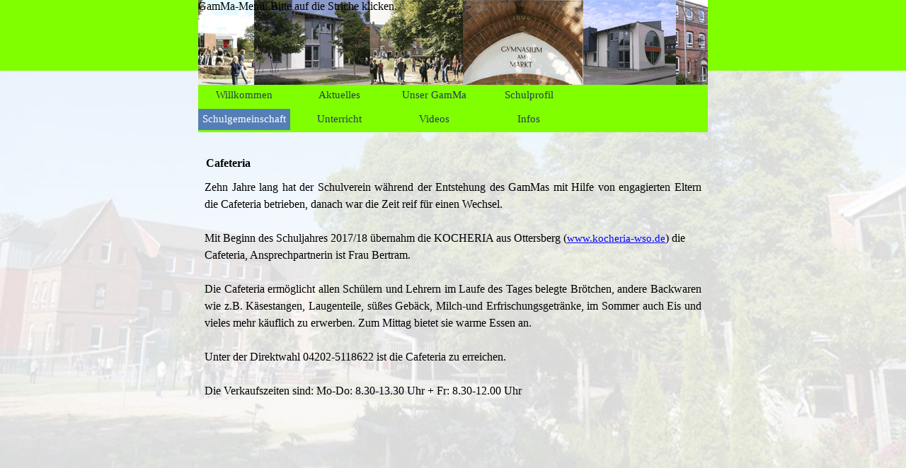

--- FILE ---
content_type: text/html
request_url: https://gamma-achim.de/homepage/cafeteria.html
body_size: 127182
content:
<!DOCTYPE html><!-- HTML5 -->
<html prefix="og: http://ogp.me/ns#" lang="de-DE" dir="ltr">
	<head>
		<title>Cafeteria - GamMa</title>
		<meta charset="utf-8" />
		<!--[if IE]><meta http-equiv="ImageToolbar" content="False" /><![endif]-->
		<meta name="generator" content="Incomedia WebSite X5 Evo 2024.2.4 - www.websitex5.com" />
		<meta name="viewport" content="width=device-width, initial-scale=1" />
		
		<link rel="stylesheet" href="style/reset.css?2024-2-4-0" media="screen,print" />
		<link rel="stylesheet" href="style/print.css?2024-2-4-0" media="print" />
		<link rel="stylesheet" href="style/style.css?2024-2-4-0" media="screen,print" />
		<link rel="stylesheet" href="style/template.css?2024-2-4-0" media="screen" />
		<link rel="stylesheet" href="pcss/cafeteria.css?2024-2-4-0-638548195444892120" media="screen,print" />
		<script src="res/jquery.js?2024-2-4-0"></script>
		<script src="res/x5engine.js?2024-2-4-0" data-files-version="2024-2-4-0"></script>
		<script>
			window.onload = function(){ checkBrowserCompatibility('Der von Ihnen verwendete Browser unterstützt nicht die die Funktionen, die für die Anzeige dieser Website benötigt werden.','Der von Ihnen verwendete Browser unterstützt möglicherweise nicht die die Funktionen, die für die Anzeige dieser Website benötigt werden.','[1]Browser aktualisieren[/1] oder [2]Vorgang fortsetzen[/2].','http://outdatedbrowser.com/'); };
			x5engine.utils.currentPagePath = 'cafeteria.html';
		</script>
		
	</head>
	<body>
		<div id="imPageExtContainer">
			<div id="imPageIntContainer">
				<div id="imHeaderBg"></div>
				<div id="imFooterBg"></div>
				<div id="imPage">
					<header id="imHeader">
						
						<div id="imHeaderObjects"><div id="imHeader_imMenuObject_03_wrapper" class="template-object-wrapper"><!-- UNSEARCHABLE --><div id="imHeader_imMenuObject_03"><div id="imHeader_imMenuObject_03_container"><div class="hamburger-button hamburger-component"><div><div><div class="hamburger-bar"></div><div class="hamburger-bar"></div><div class="hamburger-bar"></div></div></div></div><div class="hamburger-menu-background-container hamburger-component">
	<div class="hamburger-menu-background menu-mobile menu-mobile-animated hidden">
		<div class="hamburger-menu-close-button"><span>&times;</span></div>
	</div>
</div>
<ul class="menu-mobile-animated hidden">
	<li class="imMnMnFirst imPage" data-link-paths=",/homepage/index.html,/homepage/">
<div class="label-wrapper">
<div class="label-inner-wrapper">
		<a class="label" href="index.html">
Willkommen		</a>
</div>
</div>
	</li><li class="imMnMnMiddle imLevel"><div class="label-wrapper"><div class="label-inner-wrapper"><span class="label">Aktuelles</span></div></div><ul data-original-position="open-bottom" class="open-bottom" style="" >
	<li class="imMnMnFirst imPage" data-link-paths=",/homepage/uebersicht-termine.html">
<div class="label-wrapper">
<div class="label-inner-wrapper">
		<a class="label" href="uebersicht-termine.html">
Übersicht Termine		</a>
</div>
</div>
	</li><li class="imMnMnMiddle imLevel"><div class="label-wrapper"><div class="label-inner-wrapper"><span class="label">August 2023</span></div></div><ul data-original-position="open-right" class="open-right" style="" >
	<li class="imMnMnFirst imPage" data-link-paths=",/homepage/einschulung-2023.html">
<div class="label-wrapper">
<div class="label-inner-wrapper">
		<a class="label" href="einschulung-2023.html">
Einschulung 2023		</a>
</div>
</div>
	</li><li class="imMnMnLast imPage" data-link-paths=",/homepage/ehemaligentreffen-2023.html">
<div class="label-wrapper">
<div class="label-inner-wrapper">
		<a class="label" href="ehemaligentreffen-2023.html">
Ehemaligentreffen 2023		</a>
</div>
</div>
	</li></ul></li><li class="imMnMnMiddle imLevel"><div class="label-wrapper"><div class="label-inner-wrapper"><span class="label">September 2023</span></div></div><ul data-original-position="open-right" class="open-right" style="" >
	<li class="imMnMnFirst imPage" data-link-paths=",/homepage/ruderlager-2023.html">
<div class="label-wrapper">
<div class="label-inner-wrapper">
		<a class="label" href="ruderlager-2023.html">
Ruderlager 2023		</a>
</div>
</div>
	</li><li class="imMnMnMiddle imPage" data-link-paths=",/homepage/explore-science-festival-2023.html">
<div class="label-wrapper">
<div class="label-inner-wrapper">
		<a class="label" href="explore-science-festival-2023.html">
Explore Science Festival 2023		</a>
</div>
</div>
	</li><li class="imMnMnMiddle imPage" data-link-paths=",/homepage/europass-2023.html">
<div class="label-wrapper">
<div class="label-inner-wrapper">
		<a class="label" href="europass-2023.html">
Europass 2023		</a>
</div>
</div>
	</li><li class="imMnMnMiddle imPage" data-link-paths=",/homepage/kommunalpolitik-und-gamma-2023.html">
<div class="label-wrapper">
<div class="label-inner-wrapper">
		<a class="label" href="kommunalpolitik-und-gamma-2023.html">
Kommunalpolitik und GamMa 2023		</a>
</div>
</div>
	</li><li class="imMnMnMiddle imPage" data-link-paths=",/homepage/roboter-2023.html">
<div class="label-wrapper">
<div class="label-inner-wrapper">
		<a class="label" href="roboter-2023.html">
Roboter 2023		</a>
</div>
</div>
	</li><li class="imMnMnLast imPage" data-link-paths=",/homepage/europaeischer-tag-der-sprachen-2023.html">
<div class="label-wrapper">
<div class="label-inner-wrapper">
		<a class="label" href="europaeischer-tag-der-sprachen-2023.html">
Europäischer Tag der Sprachen 2023		</a>
</div>
</div>
	</li></ul></li><li class="imMnMnMiddle imLevel"><div class="label-wrapper"><div class="label-inner-wrapper"><span class="label">Oktober 2023</span></div></div><ul data-original-position="open-right" class="open-right" style="" >
	<li class="imMnMnFirst imPage" data-link-paths=",/homepage/bienen-workshop-2023.html">
<div class="label-wrapper">
<div class="label-inner-wrapper">
		<a class="label" href="bienen-workshop-2023.html">
Bienen-Workshop 2023		</a>
</div>
</div>
	</li><li class="imMnMnMiddle imPage" data-link-paths=",/homepage/workshop-integration-2023.html">
<div class="label-wrapper">
<div class="label-inner-wrapper">
		<a class="label" href="workshop-integration-2023.html">
Workshop Integration 2023		</a>
</div>
</div>
	</li><li class="imMnMnLast imPage" data-link-paths=",/homepage/teamprojekt-2023.html">
<div class="label-wrapper">
<div class="label-inner-wrapper">
		<a class="label" href="teamprojekt-2023.html">
Teamprojekt 2023		</a>
</div>
</div>
	</li></ul></li><li class="imMnMnMiddle imLevel"><div class="label-wrapper"><div class="label-inner-wrapper"><span class="label">November 2023</span></div></div><ul data-original-position="open-right" class="open-right" style="" >
	<li class="imMnMnFirst imPage" data-link-paths=",/homepage/halloween-2023.html">
<div class="label-wrapper">
<div class="label-inner-wrapper">
		<a class="label" href="halloween-2023.html">
Halloween 2023		</a>
</div>
</div>
	</li><li class="imMnMnMiddle imPage" data-link-paths=",/homepage/biber-2023-neu.html">
<div class="label-wrapper">
<div class="label-inner-wrapper">
		<a class="label" href="biber-2023-neu.html">
Biber 2023 neu		</a>
</div>
</div>
	</li><li class="imMnMnMiddle imPage" data-link-paths=",/homepage/tag-der-offenen-tuer-2023-herbst.html">
<div class="label-wrapper">
<div class="label-inner-wrapper">
		<a class="label" href="tag-der-offenen-tuer-2023-herbst.html">
Tag der offenen Tür 2023 Herbst		</a>
</div>
</div>
	</li><li class="imMnMnMiddle imPage" data-link-paths=",/homepage/mint-tag-2023.html">
<div class="label-wrapper">
<div class="label-inner-wrapper">
		<a class="label" href="mint-tag-2023.html">
MINT-Tag 2023		</a>
</div>
</div>
	</li><li class="imMnMnMiddle imPage" data-link-paths=",/homepage/erasmus-goes-art-2023.html">
<div class="label-wrapper">
<div class="label-inner-wrapper">
		<a class="label" href="erasmus-goes-art-2023.html">
Erasmus goes Art 2023		</a>
</div>
</div>
	</li><li class="imMnMnMiddle imPage" data-link-paths=",/homepage/volkstrauertag-2023.html">
<div class="label-wrapper">
<div class="label-inner-wrapper">
		<a class="label" href="volkstrauertag-2023.html">
Volkstrauertag 2023		</a>
</div>
</div>
	</li><li class="imMnMnLast imPage" data-link-paths=",/homepage/lange-nacht-der-mathematik-2023.html">
<div class="label-wrapper">
<div class="label-inner-wrapper">
		<a class="label" href="lange-nacht-der-mathematik-2023.html">
Lange Nacht der Mathematik 2023		</a>
</div>
</div>
	</li></ul></li><li class="imMnMnMiddle imLevel"><div class="label-wrapper"><div class="label-inner-wrapper"><span class="label">Dezember 2023</span></div></div><ul data-original-position="open-right" class="open-right" style="" >
	<li class="imMnMnFirst imPage" data-link-paths=",/homepage/mint-ec-themencluster-ki-2023-ii.html">
<div class="label-wrapper">
<div class="label-inner-wrapper">
		<a class="label" href="mint-ec-themencluster-ki-2023-ii.html">
MINT-EC Themencluster KI 2023/II		</a>
</div>
</div>
	</li><li class="imMnMnMiddle imPage" data-link-paths=",/homepage/delf-2023.html">
<div class="label-wrapper">
<div class="label-inner-wrapper">
		<a class="label" href="delf-2023.html">
Delf 2023		</a>
</div>
</div>
	</li><li class="imMnMnMiddle imPage" data-link-paths=",/homepage/johanniter-weihnachtstrucker-2023.html">
<div class="label-wrapper">
<div class="label-inner-wrapper">
		<a class="label" href="johanniter-weihnachtstrucker-2023.html">
Johanniter-Weihnachtstrucker 2023		</a>
</div>
</div>
	</li><li class="imMnMnMiddle imPage" data-link-paths=",/homepage/vorlesewettbewerb-2023.html">
<div class="label-wrapper">
<div class="label-inner-wrapper">
		<a class="label" href="vorlesewettbewerb-2023.html">
Vorlesewettbewerb 2023		</a>
</div>
</div>
	</li><li class="imMnMnMiddle imPage" data-link-paths=",/homepage/mathe-in-der-uni-2023.html">
<div class="label-wrapper">
<div class="label-inner-wrapper">
		<a class="label" href="mathe-in-der-uni-2023.html">
Mathe in der Uni 2023		</a>
</div>
</div>
	</li><li class="imMnMnMiddle imPage" data-link-paths=",/homepage/nach-dem-abitur-2023.html">
<div class="label-wrapper">
<div class="label-inner-wrapper">
		<a class="label" href="nach-dem-abitur-2023.html">
Nach dem Abitur 2023		</a>
</div>
</div>
	</li><li class="imMnMnMiddle imPage" data-link-paths=",/homepage/mint-ec-camp-freiberg-2023.html">
<div class="label-wrapper">
<div class="label-inner-wrapper">
		<a class="label" href="mint-ec-camp-freiberg-2023.html">
MINT-EC-Camp Freiberg 2023		</a>
</div>
</div>
	</li><li class="imMnMnMiddle imPage" data-link-paths=",/homepage/plenarworkshop-2023.html">
<div class="label-wrapper">
<div class="label-inner-wrapper">
		<a class="label" href="plenarworkshop-2023.html">
Plenarworkshop 2023		</a>
</div>
</div>
	</li><li class="imMnMnMiddle imPage" data-link-paths=",/homepage/weihnachtsmarkt-2023.html">
<div class="label-wrapper">
<div class="label-inner-wrapper">
		<a class="label" href="weihnachtsmarkt-2023.html">
Weihnachtsmarkt 2023		</a>
</div>
</div>
	</li><li class="imMnMnMiddle imPage" data-link-paths=",/homepage/weihnachtskonzert-2023.html">
<div class="label-wrapper">
<div class="label-inner-wrapper">
		<a class="label" href="weihnachtskonzert-2023.html">
Weihnachtskonzert 2023		</a>
</div>
</div>
	</li><li class="imMnMnLast imPage" data-link-paths=",/homepage/schulband-im-tonstudio-2023.html">
<div class="label-wrapper">
<div class="label-inner-wrapper">
		<a class="label" href="schulband-im-tonstudio-2023.html">
Schulband im Tonstudio 2023		</a>
</div>
</div>
	</li></ul></li><li class="imMnMnMiddle imLevel"><div class="label-wrapper"><div class="label-inner-wrapper"><span class="label">Januar 2024</span></div></div><ul data-original-position="open-right" class="open-right" style="" >
	<li class="imMnMnFirst imPage" data-link-paths=",/homepage/poetry-slam-2024.html">
<div class="label-wrapper">
<div class="label-inner-wrapper">
		<a class="label" href="poetry-slam-2024.html">
Poetry Slam 2024		</a>
</div>
</div>
	</li><li class="imMnMnMiddle imPage" data-link-paths=",/homepage/futur-eins-2024.html">
<div class="label-wrapper">
<div class="label-inner-wrapper">
		<a class="label" href="futur-eins-2024.html">
futur eins 2024		</a>
</div>
</div>
	</li><li class="imMnMnMiddle imPage" data-link-paths=",/homepage/sportturniere-2024.html">
<div class="label-wrapper">
<div class="label-inner-wrapper">
		<a class="label" href="sportturniere-2024.html">
Sportturniere 2024		</a>
</div>
</div>
	</li><li class="imMnMnMiddle imPage" data-link-paths=",/homepage/lesung-2024.html">
<div class="label-wrapper">
<div class="label-inner-wrapper">
		<a class="label" href="lesung-2024.html">
Lesung 2024		</a>
</div>
</div>
	</li><li class="imMnMnMiddle imPage" data-link-paths=",/homepage/bremer-schulrockfestival-2024.html">
<div class="label-wrapper">
<div class="label-inner-wrapper">
		<a class="label" href="bremer-schulrockfestival-2024.html">
Bremer Schulrockfestival 2024		</a>
</div>
</div>
	</li><li class="imMnMnLast imPage" data-link-paths=",/homepage/galerie-um-die-ecke-2024.html">
<div class="label-wrapper">
<div class="label-inner-wrapper">
		<a class="label" href="galerie-um-die-ecke-2024.html">
Galerie um die Ecke 2024		</a>
</div>
</div>
	</li></ul></li><li class="imMnMnMiddle imLevel"><div class="label-wrapper"><div class="label-inner-wrapper"><span class="label">Februar 2024</span></div></div><ul data-original-position="open-right" class="open-right" style="" >
	<li class="imMnMnFirst imPage" data-link-paths=",/homepage/nachhaltigkeitsakademie-2024.html">
<div class="label-wrapper">
<div class="label-inner-wrapper">
		<a class="label" href="nachhaltigkeitsakademie-2024.html">
Nachhaltigkeitsakademie 2024		</a>
</div>
</div>
	</li><li class="imMnMnMiddle imPage" data-link-paths=",/homepage/teamwettbewerb-2024.html">
<div class="label-wrapper">
<div class="label-inner-wrapper">
		<a class="label" href="teamwettbewerb-2024.html">
Teamwettbewerb 2024		</a>
</div>
</div>
	</li><li class="imMnMnMiddle imPage" data-link-paths=",/homepage/sportabzeichen-2024.html">
<div class="label-wrapper">
<div class="label-inner-wrapper">
		<a class="label" href="sportabzeichen-2024.html">
Sportabzeichen 2024		</a>
</div>
</div>
	</li><li class="imMnMnMiddle imPage" data-link-paths=",/homepage/bolyai-2024.html">
<div class="label-wrapper">
<div class="label-inner-wrapper">
		<a class="label" href="bolyai-2024.html">
Bolyai 2024		</a>
</div>
</div>
	</li><li class="imMnMnMiddle imPage" data-link-paths=",/homepage/biber-2024.html">
<div class="label-wrapper">
<div class="label-inner-wrapper">
		<a class="label" href="biber-2024.html">
Biber 2024		</a>
</div>
</div>
	</li><li class="imMnMnMiddle imPage" data-link-paths=",/homepage/erasmus-kunst-italien-2024.html">
<div class="label-wrapper">
<div class="label-inner-wrapper">
		<a class="label" href="erasmus-kunst-italien-2024.html">
Erasmus Kunst Italien 2024		</a>
</div>
</div>
	</li><li class="imMnMnMiddle imPage" data-link-paths=",/homepage/lesenacht-der-5c-2024.html">
<div class="label-wrapper">
<div class="label-inner-wrapper">
		<a class="label" href="lesenacht-der-5c-2024.html">
Lesenacht der 5c 2024		</a>
</div>
</div>
	</li><li class="imMnMnMiddle imPage" data-link-paths=",/homepage/bit-2024.html">
<div class="label-wrapper">
<div class="label-inner-wrapper">
		<a class="label" href="bit-2024.html">
BIT 2024		</a>
</div>
</div>
	</li><li class="imMnMnMiddle imPage" data-link-paths=",/homepage/zonta-2024.html">
<div class="label-wrapper">
<div class="label-inner-wrapper">
		<a class="label" href="zonta-2024.html">
Zonta 2024		</a>
</div>
</div>
	</li><li class="imMnMnLast imPage" data-link-paths=",/homepage/musikalische-arbeitstage-2024.html">
<div class="label-wrapper">
<div class="label-inner-wrapper">
		<a class="label" href="musikalische-arbeitstage-2024.html">
Musikalische Arbeitstage 2024		</a>
</div>
</div>
	</li></ul></li><li class="imMnMnMiddle imLevel"><div class="label-wrapper"><div class="label-inner-wrapper"><span class="label">März 2024</span></div></div><ul data-original-position="open-right" class="open-right" style="" >
	<li class="imMnMnFirst imPage" data-link-paths=",/homepage/europawahl-2024.html">
<div class="label-wrapper">
<div class="label-inner-wrapper">
		<a class="label" href="europawahl-2024.html">
Europawahl 2024		</a>
</div>
</div>
	</li><li class="imMnMnMiddle imPage" data-link-paths=",/homepage/politik-brandaktuell-2024.html">
<div class="label-wrapper">
<div class="label-inner-wrapper">
		<a class="label" href="politik-brandaktuell-2024.html">
Politik brandaktuell 2024		</a>
</div>
</div>
	</li><li class="imMnMnMiddle imPage" data-link-paths=",/homepage/enginius-2024.html">
<div class="label-wrapper">
<div class="label-inner-wrapper">
		<a class="label" href="enginius-2024.html">
Enginius 2024		</a>
</div>
</div>
	</li><li class="imMnMnMiddle imPage" data-link-paths=",/homepage/mnu-stipendium-2024.html">
<div class="label-wrapper">
<div class="label-inner-wrapper">
		<a class="label" href="mnu-stipendium-2024.html">
MNU-Stipendium 2024		</a>
</div>
</div>
	</li><li class="imMnMnLast imPage" data-link-paths=",/homepage/wochen-gegen-rassismus-2024.html">
<div class="label-wrapper">
<div class="label-inner-wrapper">
		<a class="label" href="wochen-gegen-rassismus-2024.html">
Wochen gegen Rassismus 2024		</a>
</div>
</div>
	</li></ul></li><li class="imMnMnMiddle imLevel"><div class="label-wrapper"><div class="label-inner-wrapper"><span class="label">April 2024</span></div></div><ul data-original-position="open-right" class="open-right" style="" >
	<li class="imMnMnFirst imPage" data-link-paths=",/homepage/erasmus-kopenhagen-2024.html">
<div class="label-wrapper">
<div class="label-inner-wrapper">
		<a class="label" href="erasmus-kopenhagen-2024.html">
Erasmus Kopenhagen 2024		</a>
</div>
</div>
	</li><li class="imMnMnMiddle imPage" data-link-paths=",/homepage/science-exchange-achim-und-huizen-2024.html">
<div class="label-wrapper">
<div class="label-inner-wrapper">
		<a class="label" href="science-exchange-achim-und-huizen-2024.html">
Science-Exchange Achim und Huizen 2024		</a>
</div>
</div>
	</li><li class="imMnMnMiddle imPage" data-link-paths=",/homepage/chemie-die-stimmt-2024.html">
<div class="label-wrapper">
<div class="label-inner-wrapper">
		<a class="label" href="chemie-die-stimmt-2024.html">
Chemie die stimmt 2024		</a>
</div>
</div>
	</li><li class="imMnMnMiddle imPage" data-link-paths=",/homepage/lateinfahrt-2024.html">
<div class="label-wrapper">
<div class="label-inner-wrapper">
		<a class="label" href="lateinfahrt-2024.html">
Lateinfahrt 2024		</a>
</div>
</div>
	</li><li class="imMnMnLast imPage" data-link-paths=",/homepage/ki-workshop-2024.html">
<div class="label-wrapper">
<div class="label-inner-wrapper">
		<a class="label" href="ki-workshop-2024.html">
KI-Workshop 2024		</a>
</div>
</div>
	</li></ul></li><li class="imMnMnMiddle imLevel"><div class="label-wrapper"><div class="label-inner-wrapper"><span class="label">Mai 2024</span></div></div><ul data-original-position="open-right" class="open-right" style="" >
	<li class="imMnMnFirst imPage" data-link-paths=",/homepage/landtagsbesuch-2024.html">
<div class="label-wrapper">
<div class="label-inner-wrapper">
		<a class="label" href="landtagsbesuch-2024.html">
Landtagsbesuch 2024		</a>
</div>
</div>
	</li><li class="imMnMnMiddle imPage" data-link-paths=",/homepage/mathe-ohne-grenzen-2024.html">
<div class="label-wrapper">
<div class="label-inner-wrapper">
		<a class="label" href="mathe-ohne-grenzen-2024.html">
Mathe ohne Grenzen 2024		</a>
</div>
</div>
	</li><li class="imMnMnLast imPage" data-link-paths=",/homepage/gamma-gegen-cato-2024.html">
<div class="label-wrapper">
<div class="label-inner-wrapper">
		<a class="label" href="gamma-gegen-cato-2024.html">
GamMa gegen Cato 2024		</a>
</div>
</div>
	</li></ul></li><li class="imMnMnMiddle imLevel"><div class="label-wrapper"><div class="label-inner-wrapper"><span class="label">Juni 2024</span></div></div><ul data-original-position="open-right" class="open-right" style="" >
	<li class="imMnMnFirst imPage" data-link-paths=",/homepage/formel-z-2024.html">
<div class="label-wrapper">
<div class="label-inner-wrapper">
		<a class="label" href="formel-z-2024.html">
Formel Z 2024		</a>
</div>
</div>
	</li><li class="imMnMnMiddle imPage" data-link-paths=",/homepage/sponsorenlauf-2024.html">
<div class="label-wrapper">
<div class="label-inner-wrapper">
		<a class="label" href="sponsorenlauf-2024.html">
Sponsorenlauf 2024		</a>
</div>
</div>
	</li><li class="imMnMnMiddle imPage" data-link-paths=",/homepage/sportabzeichen-2024-1.html">
<div class="label-wrapper">
<div class="label-inner-wrapper">
		<a class="label" href="sportabzeichen-2024-1.html">
Sportabzeichen 2024		</a>
</div>
</div>
	</li><li class="imMnMnMiddle imPage" data-link-paths=",/homepage/juniorwahl-2024.html">
<div class="label-wrapper">
<div class="label-inner-wrapper">
		<a class="label" href="juniorwahl-2024.html">
Juniorwahl 2024		</a>
</div>
</div>
	</li><li class="imMnMnMiddle imPage" data-link-paths=",/homepage/europatag-2024.html">
<div class="label-wrapper">
<div class="label-inner-wrapper">
		<a class="label" href="europatag-2024.html">
Europatag 2024		</a>
</div>
</div>
	</li><li class="imMnMnMiddle imPage" data-link-paths=",/homepage/stadtfest-2024.html">
<div class="label-wrapper">
<div class="label-inner-wrapper">
		<a class="label" href="stadtfest-2024.html">
Stadtfest 2024		</a>
</div>
</div>
	</li><li class="imMnMnMiddle imPage" data-link-paths=",/homepage/theater-ag-2024.html">
<div class="label-wrapper">
<div class="label-inner-wrapper">
		<a class="label" href="theater-ag-2024.html">
Theater AG 2024		</a>
</div>
</div>
	</li><li class="imMnMnMiddle imPage" data-link-paths=",/homepage/from-classroom-to-cosmos-2024.html">
<div class="label-wrapper">
<div class="label-inner-wrapper">
		<a class="label" href="from-classroom-to-cosmos-2024.html">
From Classroom to Cosmos 2024		</a>
</div>
</div>
	</li><li class="imMnMnMiddle imPage" data-link-paths=",/homepage/deutschland-international-2024.html">
<div class="label-wrapper">
<div class="label-inner-wrapper">
		<a class="label" href="deutschland-international-2024.html">
Deutschland International 2024		</a>
</div>
</div>
	</li><li class="imMnMnMiddle imPage" data-link-paths=",/homepage/fremdsprachenwettbewerb-2024.html">
<div class="label-wrapper">
<div class="label-inner-wrapper">
		<a class="label" href="fremdsprachenwettbewerb-2024.html">
Fremdsprachenwettbewerb 2024		</a>
</div>
</div>
	</li><li class="imMnMnMiddle imPage" data-link-paths=",/homepage/erasmus-plus-science-projekt-2024.html">
<div class="label-wrapper">
<div class="label-inner-wrapper">
		<a class="label" href="erasmus-plus-science-projekt-2024.html">
Erasmus Plus Science Projekt 2024		</a>
</div>
</div>
	</li><li class="imMnMnMiddle imPage" data-link-paths=",/homepage/sommerkonzert-2024.html">
<div class="label-wrapper">
<div class="label-inner-wrapper">
		<a class="label" href="sommerkonzert-2024.html">
Sommerkonzert 2024		</a>
</div>
</div>
	</li><li class="imMnMnMiddle imPage" data-link-paths=",/homepage/abitur-2024.html">
<div class="label-wrapper">
<div class="label-inner-wrapper">
		<a class="label" href="abitur-2024.html">
Abitur 2024		</a>
</div>
</div>
	</li><li class="imMnMnMiddle imPage" data-link-paths=",/homepage/stadtradeln-2024.html">
<div class="label-wrapper">
<div class="label-inner-wrapper">
		<a class="label" href="stadtradeln-2024.html">
Stadtradeln 2024		</a>
</div>
</div>
	</li><li class="imMnMnLast imPage" data-link-paths=",/homepage/jugendwettbewerb-informatik-2024.html">
<div class="label-wrapper">
<div class="label-inner-wrapper">
		<a class="label" href="jugendwettbewerb-informatik-2024.html">
Jugendwettbewerb Informatik 2024		</a>
</div>
</div>
	</li></ul></li><li class="imMnMnLast imLevel"><div class="label-wrapper"><div class="label-inner-wrapper"><span class="label">Rückblick</span></div></div><ul data-original-position="open-right" class="open-right" style="" >
	<li class="imMnMnFirst imLevel"><div class="label-wrapper"><div class="label-inner-wrapper"><span class="label">Schuljahr 22/23</span></div></div><ul data-original-position="open-right" class="open-right" style="" >
	<li class="imMnMnFirst imLevel"><div class="label-wrapper"><div class="label-inner-wrapper"><span class="label">August 2022</span></div></div><ul data-original-position="open-right" class="open-right" style="" >
	<li class="imMnMnFirst imPage" data-link-paths=",/homepage/einschulung-2022.html">
<div class="label-wrapper">
<div class="label-inner-wrapper">
		<a class="label" href="einschulung-2022.html">
Einschulung 2022		</a>
</div>
</div>
	</li><li class="imMnMnMiddle imPage" data-link-paths=",/homepage/mnu-stipendien-2022.html">
<div class="label-wrapper">
<div class="label-inner-wrapper">
		<a class="label" href="mnu-stipendien-2022.html">
MNU-Stipendien 2022		</a>
</div>
</div>
	</li><li class="imMnMnMiddle imPage" data-link-paths=",/homepage/ehemaligentreffen-2022.html">
<div class="label-wrapper">
<div class="label-inner-wrapper">
		<a class="label" href="ehemaligentreffen-2022.html">
Ehemaligentreffen 2022		</a>
</div>
</div>
	</li><li class="imMnMnLast imPage" data-link-paths=",/homepage/tablet-einfuehrung-2022-1.html">
<div class="label-wrapper">
<div class="label-inner-wrapper">
		<a class="label" href="tablet-einfuehrung-2022-1.html">
Tablet-Einführung 2022		</a>
</div>
</div>
	</li></ul></li><li class="imMnMnMiddle imLevel"><div class="label-wrapper"><div class="label-inner-wrapper"><span class="label">September 2022</span></div></div><ul data-original-position="open-right" class="open-right" style="" >
	<li class="imMnMnFirst imPage" data-link-paths=",/homepage/studienfahrten-2022.html">
<div class="label-wrapper">
<div class="label-inner-wrapper">
		<a class="label" href="studienfahrten-2022.html">
Studienfahrten 2022		</a>
</div>
</div>
	</li><li class="imMnMnMiddle imPage" data-link-paths=",/homepage/explore-science-festival-2022.html">
<div class="label-wrapper">
<div class="label-inner-wrapper">
		<a class="label" href="explore-science-festival-2022.html">
Explore Science Festival 2022		</a>
</div>
</div>
	</li><li class="imMnMnMiddle imPage" data-link-paths=",/homepage/oekostation-2022.html">
<div class="label-wrapper">
<div class="label-inner-wrapper">
		<a class="label" href="oekostation-2022.html">
Ökostation 2022		</a>
</div>
</div>
	</li><li class="imMnMnMiddle imPage" data-link-paths=",/homepage/ruderlager-2022.html">
<div class="label-wrapper">
<div class="label-inner-wrapper">
		<a class="label" href="ruderlager-2022.html">
Ruderlager 2022		</a>
</div>
</div>
	</li><li class="imMnMnMiddle imPage" data-link-paths=",/homepage/austausch-lettland-2022.html">
<div class="label-wrapper">
<div class="label-inner-wrapper">
		<a class="label" href="austausch-lettland-2022.html">
Austausch Lettland 2022		</a>
</div>
</div>
	</li><li class="imMnMnLast imPage" data-link-paths=",/homepage/cato-preis-2022.html">
<div class="label-wrapper">
<div class="label-inner-wrapper">
		<a class="label" href="cato-preis-2022.html">
Cato-Preis 2022		</a>
</div>
</div>
	</li></ul></li><li class="imMnMnMiddle imLevel"><div class="label-wrapper"><div class="label-inner-wrapper"><span class="label">Oktober 2022</span></div></div><ul data-original-position="open-right" class="open-right" style="" >
	<li class="imMnMnFirst imPage" data-link-paths=",/homepage/europaeischer-tag-der-sprachen-2022.html">
<div class="label-wrapper">
<div class="label-inner-wrapper">
		<a class="label" href="europaeischer-tag-der-sprachen-2022.html">
Europäischer Tag der Sprachen 2022		</a>
</div>
</div>
	</li><li class="imMnMnMiddle imPage" data-link-paths=",/homepage/science-exchange-gegenbesuch-2022.html">
<div class="label-wrapper">
<div class="label-inner-wrapper">
		<a class="label" href="science-exchange-gegenbesuch-2022.html">
Science Exchange Gegenbesuch 2022		</a>
</div>
</div>
	</li><li class="imMnMnMiddle imPage" data-link-paths=",/homepage/graffiti-projekt-2022.html">
<div class="label-wrapper">
<div class="label-inner-wrapper">
		<a class="label" href="graffiti-projekt-2022.html">
Graffiti-Projekt 2022		</a>
</div>
</div>
	</li><li class="imMnMnMiddle imPage" data-link-paths=",/homepage/imker-ag-und-der-honig-2022.html">
<div class="label-wrapper">
<div class="label-inner-wrapper">
		<a class="label" href="imker-ag-und-der-honig-2022.html">
Imker-AG und der Honig 2022		</a>
</div>
</div>
	</li><li class="imMnMnMiddle imPage" data-link-paths=",/homepage/austausch-spanien-2022.html">
<div class="label-wrapper">
<div class="label-inner-wrapper">
		<a class="label" href="austausch-spanien-2022.html">
Austausch Spanien 2022		</a>
</div>
</div>
	</li><li class="imMnMnLast imPage" data-link-paths=",/homepage/xlab-2022.html">
<div class="label-wrapper">
<div class="label-inner-wrapper">
		<a class="label" href="xlab-2022.html">
XLAB 2022		</a>
</div>
</div>
	</li></ul></li><li class="imMnMnMiddle imLevel"><div class="label-wrapper"><div class="label-inner-wrapper"><span class="label">November 2022</span></div></div><ul data-original-position="open-right" class="open-right" style="" >
	<li class="imMnMnFirst imPage" data-link-paths=",/homepage/mint-tag-bremen-2022.html">
<div class="label-wrapper">
<div class="label-inner-wrapper">
		<a class="label" href="mint-tag-bremen-2022.html">
MINT-Tag Bremen 2022		</a>
</div>
</div>
	</li><li class="imMnMnMiddle imPage" data-link-paths=",/homepage/mint-ec-schulleitungstagung-2022.html">
<div class="label-wrapper">
<div class="label-inner-wrapper">
		<a class="label" href="mint-ec-schulleitungstagung-2022.html">
MINT EC Schulleitungstagung 2022		</a>
</div>
</div>
	</li><li class="imMnMnMiddle imPage" data-link-paths=",/homepage/klimafuehrerschein-2022.html">
<div class="label-wrapper">
<div class="label-inner-wrapper">
		<a class="label" href="klimafuehrerschein-2022.html">
Klimaführerschein 2022		</a>
</div>
</div>
	</li><li class="imMnMnMiddle imPage" data-link-paths=",/homepage/lange-nacht-der-mathematik-2022.html">
<div class="label-wrapper">
<div class="label-inner-wrapper">
		<a class="label" href="lange-nacht-der-mathematik-2022.html">
Lange Nacht der Mathematik 2022		</a>
</div>
</div>
	</li><li class="imMnMnMiddle imPage" data-link-paths=",/homepage/france-mobil-2022.html">
<div class="label-wrapper">
<div class="label-inner-wrapper">
		<a class="label" href="france-mobil-2022.html">
France Mobil 2022		</a>
</div>
</div>
	</li><li class="imMnMnMiddle imPage" data-link-paths=",/homepage/biber-2022---teil-2.html">
<div class="label-wrapper">
<div class="label-inner-wrapper">
		<a class="label" href="biber-2022---teil-2.html">
Biber 2022 - Teil 2		</a>
</div>
</div>
	</li><li class="imMnMnLast imPage" data-link-paths=",/homepage/hermann-im-kasch-2022.html">
<div class="label-wrapper">
<div class="label-inner-wrapper">
		<a class="label" href="hermann-im-kasch-2022.html">
Hermann im Kasch 2022		</a>
</div>
</div>
	</li></ul></li><li class="imMnMnMiddle imLevel"><div class="label-wrapper"><div class="label-inner-wrapper"><span class="label">Dezember 2022</span></div></div><ul data-original-position="open-right" class="open-right" style="" >
	<li class="imMnMnFirst imPage" data-link-paths=",/homepage/auslandspraktikum-2022.html">
<div class="label-wrapper">
<div class="label-inner-wrapper">
		<a class="label" href="auslandspraktikum-2022.html">
Auslandspraktikum 2022		</a>
</div>
</div>
	</li><li class="imMnMnMiddle imPage" data-link-paths=",/homepage/erasmus-sitges-2022.html">
<div class="label-wrapper">
<div class="label-inner-wrapper">
		<a class="label" href="erasmus-sitges-2022.html">
Erasmus Sitges 2022		</a>
</div>
</div>
	</li><li class="imMnMnMiddle imPage" data-link-paths=",/homepage/johanniter-weihnachtstrucker-2022.html">
<div class="label-wrapper">
<div class="label-inner-wrapper">
		<a class="label" href="johanniter-weihnachtstrucker-2022.html">
Johanniter-Weihnachtstrucker 2022		</a>
</div>
</div>
	</li><li class="imMnMnMiddle imPage" data-link-paths=",/homepage/weihnachtsmarkt-2022.html">
<div class="label-wrapper">
<div class="label-inner-wrapper">
		<a class="label" href="weihnachtsmarkt-2022.html">
Weihnachtsmarkt 2022		</a>
</div>
</div>
	</li><li class="imMnMnMiddle imPage" data-link-paths=",/homepage/weihnachtskonzert-2022.html">
<div class="label-wrapper">
<div class="label-inner-wrapper">
		<a class="label" href="weihnachtskonzert-2022.html">
Weihnachtskonzert 2022		</a>
</div>
</div>
	</li><li class="imMnMnMiddle imPage" data-link-paths=",/homepage/vorlesewettbewerb-2022.html">
<div class="label-wrapper">
<div class="label-inner-wrapper">
		<a class="label" href="vorlesewettbewerb-2022.html">
Vorlesewettbewerb 2022		</a>
</div>
</div>
	</li><li class="imMnMnLast imPage" data-link-paths=",/homepage/rosa-2022.html">
<div class="label-wrapper">
<div class="label-inner-wrapper">
		<a class="label" href="rosa-2022.html">
ROSA 2022		</a>
</div>
</div>
	</li></ul></li><li class="imMnMnMiddle imLevel"><div class="label-wrapper"><div class="label-inner-wrapper"><span class="label">Januar 2023</span></div></div><ul data-original-position="open-right" class="open-right" style="" >
	<li class="imMnMnFirst imPage" data-link-paths=",/homepage/xlab-2023.html">
<div class="label-wrapper">
<div class="label-inner-wrapper">
		<a class="label" href="xlab-2023.html">
XLAB 2023		</a>
</div>
</div>
	</li><li class="imMnMnMiddle imPage" data-link-paths=",/homepage/kunstausstellung-2023.html">
<div class="label-wrapper">
<div class="label-inner-wrapper">
		<a class="label" href="kunstausstellung-2023.html">
Kunstausstellung 2023		</a>
</div>
</div>
	</li><li class="imMnMnMiddle imPage" data-link-paths=",/homepage/skikurs-2023.html">
<div class="label-wrapper">
<div class="label-inner-wrapper">
		<a class="label" href="skikurs-2023.html">
Skikurs 2023		</a>
</div>
</div>
	</li><li class="imMnMnLast imPage" data-link-paths=",/homepage/mint-workshop-constructor-university-2023.html">
<div class="label-wrapper">
<div class="label-inner-wrapper">
		<a class="label" href="mint-workshop-constructor-university-2023.html">
MINT Workshop Constructor University 2023		</a>
</div>
</div>
	</li></ul></li><li class="imMnMnMiddle imLevel"><div class="label-wrapper"><div class="label-inner-wrapper"><span class="label">Februar 2023</span></div></div><ul data-original-position="open-right" class="open-right" style="" >
	<li class="imMnMnFirst imPage" data-link-paths=",/homepage/schuelerfirma-2023.html">
<div class="label-wrapper">
<div class="label-inner-wrapper">
		<a class="label" href="schuelerfirma-2023.html">
Schülerfirma 2023		</a>
</div>
</div>
	</li><li class="imMnMnMiddle imPage" data-link-paths=",/homepage/erasmus-huizen-2023.html">
<div class="label-wrapper">
<div class="label-inner-wrapper">
		<a class="label" href="erasmus-huizen-2023.html">
Erasmus Huizen 2023		</a>
</div>
</div>
	</li><li class="imMnMnMiddle imPage" data-link-paths=",/homepage/biber-2023.html">
<div class="label-wrapper">
<div class="label-inner-wrapper">
		<a class="label" href="biber-2023.html">
Biber 2023		</a>
</div>
</div>
	</li><li class="imMnMnMiddle imPage" data-link-paths=",/homepage/neue-gamma-videos.html">
<div class="label-wrapper">
<div class="label-inner-wrapper">
		<a class="label" href="neue-gamma-videos.html">
Neue GamMa-Videos		</a>
</div>
</div>
	</li><li class="imMnMnMiddle imPage" data-link-paths=",/homepage/bit-2023.html">
<div class="label-wrapper">
<div class="label-inner-wrapper">
		<a class="label" href="bit-2023.html">
BIT 2023		</a>
</div>
</div>
	</li><li class="imMnMnMiddle imPage" data-link-paths=",/homepage/erasmus-kopenhagen-2023.html">
<div class="label-wrapper">
<div class="label-inner-wrapper">
		<a class="label" href="erasmus-kopenhagen-2023.html">
Erasmus Kopenhagen 2023		</a>
</div>
</div>
	</li><li class="imMnMnMiddle imPage" data-link-paths=",/homepage/sportabzeichen-2023.html">
<div class="label-wrapper">
<div class="label-inner-wrapper">
		<a class="label" href="sportabzeichen-2023.html">
Sportabzeichen 2023		</a>
</div>
</div>
	</li><li class="imMnMnMiddle imPage" data-link-paths=",/homepage/chemie-olympiade-2023.html">
<div class="label-wrapper">
<div class="label-inner-wrapper">
		<a class="label" href="chemie-olympiade-2023.html">
Chemie-Olympiade 2023		</a>
</div>
</div>
	</li><li class="imMnMnMiddle imPage" data-link-paths=",/homepage/mint-ec-camp-muenchen-2023.html">
<div class="label-wrapper">
<div class="label-inner-wrapper">
		<a class="label" href="mint-ec-camp-muenchen-2023.html">
MINT EC Camp München 2023		</a>
</div>
</div>
	</li><li class="imMnMnMiddle imPage" data-link-paths=",/homepage/ruderwettkampf-2023.html">
<div class="label-wrapper">
<div class="label-inner-wrapper">
		<a class="label" href="ruderwettkampf-2023.html">
Ruderwettkampf 2023		</a>
</div>
</div>
	</li><li class="imMnMnLast imPage" data-link-paths=",/homepage/spendenaktion-2023.html">
<div class="label-wrapper">
<div class="label-inner-wrapper">
		<a class="label" href="spendenaktion-2023.html">
Spendenaktion 2023		</a>
</div>
</div>
	</li></ul></li><li class="imMnMnMiddle imLevel"><div class="label-wrapper"><div class="label-inner-wrapper"><span class="label">März 2023</span></div></div><ul data-original-position="open-right" class="open-right" style="" >
	<li class="imMnMnFirst imPage" data-link-paths=",/homepage/mint-ec-hauptstadtforum-2023.html">
<div class="label-wrapper">
<div class="label-inner-wrapper">
		<a class="label" href="mint-ec-hauptstadtforum-2023.html">
Mint-EC-Hauptstadtforum 2023		</a>
</div>
</div>
	</li><li class="imMnMnMiddle imPage" data-link-paths=",/homepage/musikalische-arbeitstage-2023.html">
<div class="label-wrapper">
<div class="label-inner-wrapper">
		<a class="label" href="musikalische-arbeitstage-2023.html">
Musikalische Arbeitstage 2023		</a>
</div>
</div>
	</li><li class="imMnMnMiddle imPage" data-link-paths=",/homepage/klima-exkursion-moor-2023.html">
<div class="label-wrapper">
<div class="label-inner-wrapper">
		<a class="label" href="klima-exkursion-moor-2023.html">
Klima-Exkursion Moor 2023		</a>
</div>
</div>
	</li><li class="imMnMnMiddle imPage" data-link-paths=",/homepage/erasmus-projekt-in-achim-2023.html">
<div class="label-wrapper">
<div class="label-inner-wrapper">
		<a class="label" href="erasmus-projekt-in-achim-2023.html">
Erasmus Projekt in Achim 2023		</a>
</div>
</div>
	</li><li class="imMnMnMiddle imPage" data-link-paths=",/homepage/rosa-2023.html">
<div class="label-wrapper">
<div class="label-inner-wrapper">
		<a class="label" href="rosa-2023.html">
ROSA 2023		</a>
</div>
</div>
	</li><li class="imMnMnMiddle imPage" data-link-paths=",/homepage/exkursion-hundhausen-2023.html">
<div class="label-wrapper">
<div class="label-inner-wrapper">
		<a class="label" href="exkursion-hundhausen-2023.html">
Exkursion Hundhausen 2023		</a>
</div>
</div>
	</li><li class="imMnMnMiddle imPage" data-link-paths=",/homepage/tag-der-offenen-tuer-2023.html">
<div class="label-wrapper">
<div class="label-inner-wrapper">
		<a class="label" href="tag-der-offenen-tuer-2023.html">
Tag der offenen Tür 2023		</a>
</div>
</div>
	</li><li class="imMnMnLast imPage" data-link-paths=",/homepage/austausch-spanien-2023--erasmus-food-project-.html">
<div class="label-wrapper">
<div class="label-inner-wrapper">
		<a class="label" href="austausch-spanien-2023--erasmus-food-project-.html">
Austausch Spanien 2023 (Erasmus Food Project)		</a>
</div>
</div>
	</li></ul></li><li class="imMnMnMiddle imLevel"><div class="label-wrapper"><div class="label-inner-wrapper"><span class="label">April 2023</span></div></div><ul data-original-position="open-right" class="open-right" style="" >
	<li class=" imPage" data-link-paths=",/homepage/science-exchange-2023--erasmus-.html">
<div class="label-wrapper">
<div class="label-inner-wrapper">
		<a class="label" href="science-exchange-2023--erasmus-.html">
Science Exchange 2023 (Erasmus)		</a>
</div>
</div>
	</li></ul></li><li class="imMnMnMiddle imLevel"><div class="label-wrapper"><div class="label-inner-wrapper"><span class="label">Mai 2023</span></div></div><ul data-original-position="open-right" class="open-right" style="" >
	<li class="imMnMnFirst imPage" data-link-paths=",/homepage/europatag-2023.html">
<div class="label-wrapper">
<div class="label-inner-wrapper">
		<a class="label" href="europatag-2023.html">
Europatag 2023		</a>
</div>
</div>
	</li><li class="imMnMnMiddle imPage" data-link-paths=",/homepage/austausch-spanien-2023-valencia.html">
<div class="label-wrapper">
<div class="label-inner-wrapper">
		<a class="label" href="austausch-spanien-2023-valencia.html">
Austausch Spanien 2023 Valencia		</a>
</div>
</div>
	</li><li class="imMnMnMiddle imPage" data-link-paths=",/homepage/betriebsbesichtigung-mercedes-benz-2023.html">
<div class="label-wrapper">
<div class="label-inner-wrapper">
		<a class="label" href="betriebsbesichtigung-mercedes-benz-2023.html">
Betriebsbesichtigung Mercedes-Benz 2023		</a>
</div>
</div>
	</li><li class="imMnMnMiddle imPage" data-link-paths=",/homepage/berufsorientierung-2023.html">
<div class="label-wrapper">
<div class="label-inner-wrapper">
		<a class="label" href="berufsorientierung-2023.html">
Berufsorientierung 2023		</a>
</div>
</div>
	</li><li class="imMnMnMiddle imPage" data-link-paths=",/homepage/mnu-stipendien-2023.html">
<div class="label-wrapper">
<div class="label-inner-wrapper">
		<a class="label" href="mnu-stipendien-2023.html">
MNU-Stipendien 2023		</a>
</div>
</div>
	</li><li class="imMnMnMiddle imPage" data-link-paths=",/homepage/werder-cup-2023.html">
<div class="label-wrapper">
<div class="label-inner-wrapper">
		<a class="label" href="werder-cup-2023.html">
Werder-Cup 2023		</a>
</div>
</div>
	</li><li class="imMnMnLast imPage" data-link-paths=",/homepage/zeitenwende-2023.html">
<div class="label-wrapper">
<div class="label-inner-wrapper">
		<a class="label" href="zeitenwende-2023.html">
Zeitenwende 2023		</a>
</div>
</div>
	</li></ul></li><li class="imMnMnMiddle imLevel"><div class="label-wrapper"><div class="label-inner-wrapper"><span class="label">Juni 2023</span></div></div><ul data-original-position="open-right" class="open-right" style="" >
	<li class="imMnMnFirst imPage" data-link-paths=",/homepage/theater-ag-2023.html">
<div class="label-wrapper">
<div class="label-inner-wrapper">
		<a class="label" href="theater-ag-2023.html">
Theater AG 2023		</a>
</div>
</div>
	</li><li class="imMnMnMiddle imPage" data-link-paths=",/homepage/mathe-marathon-2023.html">
<div class="label-wrapper">
<div class="label-inner-wrapper">
		<a class="label" href="mathe-marathon-2023.html">
Mathe-Marathon 2023		</a>
</div>
</div>
	</li><li class="imMnMnMiddle imPage" data-link-paths=",/homepage/vortrag-migrationspolitik-2023.html">
<div class="label-wrapper">
<div class="label-inner-wrapper">
		<a class="label" href="vortrag-migrationspolitik-2023.html">
Vortrag Migrationspolitik 2023		</a>
</div>
</div>
	</li><li class="imMnMnMiddle imPage" data-link-paths=",/homepage/kunstausstellung-2023-nummer-zwei.html">
<div class="label-wrapper">
<div class="label-inner-wrapper">
		<a class="label" href="kunstausstellung-2023-nummer-zwei.html">
Kunstausstellung 2023 Nummer zwei		</a>
</div>
</div>
	</li><li class="imMnMnMiddle imPage" data-link-paths=",/homepage/xlab-physik-2023.html">
<div class="label-wrapper">
<div class="label-inner-wrapper">
		<a class="label" href="xlab-physik-2023.html">
XLAB Physik 2023		</a>
</div>
</div>
	</li><li class="imMnMnMiddle imPage" data-link-paths=",/homepage/austausch-frankreich-2023.html">
<div class="label-wrapper">
<div class="label-inner-wrapper">
		<a class="label" href="austausch-frankreich-2023.html">
Austausch Frankreich 2023		</a>
</div>
</div>
	</li><li class="imMnMnMiddle imPage" data-link-paths=",/homepage/schulradeln-2023.html">
<div class="label-wrapper">
<div class="label-inner-wrapper">
		<a class="label" href="schulradeln-2023.html">
Schulradeln 2023		</a>
</div>
</div>
	</li><li class="imMnMnMiddle imPage" data-link-paths=",/homepage/stadtfest-2023.html">
<div class="label-wrapper">
<div class="label-inner-wrapper">
		<a class="label" href="stadtfest-2023.html">
Stadtfest 2023		</a>
</div>
</div>
	</li><li class="imMnMnMiddle imPage" data-link-paths=",/homepage/science-exchange-gegenbesuch-2023.html">
<div class="label-wrapper">
<div class="label-inner-wrapper">
		<a class="label" href="science-exchange-gegenbesuch-2023.html">
Science Exchange Gegenbesuch 2023		</a>
</div>
</div>
	</li><li class="imMnMnMiddle imPage" data-link-paths=",/homepage/sportabzeichen-2023-1.html">
<div class="label-wrapper">
<div class="label-inner-wrapper">
		<a class="label" href="sportabzeichen-2023-1.html">
Sportabzeichen 2023		</a>
</div>
</div>
	</li><li class="imMnMnMiddle imPage" data-link-paths=",/homepage/portraet-der-diskriminierung-2023.html">
<div class="label-wrapper">
<div class="label-inner-wrapper">
		<a class="label" href="portraet-der-diskriminierung-2023.html">
Porträt der Diskriminierung 2023		</a>
</div>
</div>
	</li><li class="imMnMnMiddle imPage" data-link-paths=",/homepage/formel-z-2023.html">
<div class="label-wrapper">
<div class="label-inner-wrapper">
		<a class="label" href="formel-z-2023.html">
Formel Z 2023		</a>
</div>
</div>
	</li><li class="imMnMnMiddle imPage" data-link-paths=",/homepage/mint-ec-themencluster-ki-2023.html">
<div class="label-wrapper">
<div class="label-inner-wrapper">
		<a class="label" href="mint-ec-themencluster-ki-2023.html">
MINT-EC Themencluster KI 2023		</a>
</div>
</div>
	</li><li class="imMnMnMiddle imPage" data-link-paths=",/homepage/bundessieg-bei-echt-kuh-l-2023.html">
<div class="label-wrapper">
<div class="label-inner-wrapper">
		<a class="label" href="bundessieg-bei-echt-kuh-l-2023.html">
Bundessieg bei echt kuh-l 2023		</a>
</div>
</div>
	</li><li class="imMnMnMiddle imPage" data-link-paths=",/homepage/klimafuehrerschein-2023.html">
<div class="label-wrapper">
<div class="label-inner-wrapper">
		<a class="label" href="klimafuehrerschein-2023.html">
Klimaführerschein 2023		</a>
</div>
</div>
	</li><li class="imMnMnMiddle imPage" data-link-paths=",/homepage/sommerkonzert-2023.html">
<div class="label-wrapper">
<div class="label-inner-wrapper">
		<a class="label" href="sommerkonzert-2023.html">
Sommerkonzert 2023		</a>
</div>
</div>
	</li><li class="imMnMnLast imPage" data-link-paths=",/homepage/abitur-2023-entlassungsfeier.html">
<div class="label-wrapper">
<div class="label-inner-wrapper">
		<a class="label" href="abitur-2023-entlassungsfeier.html">
Abitur 2023 Entlassungsfeier		</a>
</div>
</div>
	</li></ul></li><li class="imMnMnLast imLevel"><div class="label-wrapper"><div class="label-inner-wrapper"><span class="label">Juli 2023</span></div></div><ul data-original-position="open-right" class="open-right" style="" >
	<li class="imMnMnFirst imPage" data-link-paths=",/homepage/gamma-gegen-cato-2023.html">
<div class="label-wrapper">
<div class="label-inner-wrapper">
		<a class="label" href="gamma-gegen-cato-2023.html">
GamMa gegen Cato 2023		</a>
</div>
</div>
	</li><li class="imMnMnMiddle imPage" data-link-paths=",/homepage/mint-zertifikate-2023.html">
<div class="label-wrapper">
<div class="label-inner-wrapper">
		<a class="label" href="mint-zertifikate-2023.html">
MINT-Zertifikate 2023		</a>
</div>
</div>
	</li><li class="imMnMnLast imPage" data-link-paths=",/homepage/ksk-und-aquarien-2023.html">
<div class="label-wrapper">
<div class="label-inner-wrapper">
		<a class="label" href="ksk-und-aquarien-2023.html">
KSK und Aquarien 2023		</a>
</div>
</div>
	</li></ul></li></ul></li><li class="imMnMnMiddle imLevel"><div class="label-wrapper"><div class="label-inner-wrapper"><span class="label">Schuljahr 21/22</span></div></div><ul data-original-position="open-right" class="open-right" style="" >
	<li class="imMnMnFirst imPage" data-link-paths=",/homepage/einschulung-2021.html">
<div class="label-wrapper">
<div class="label-inner-wrapper">
		<a class="label" href="einschulung-2021.html">
Einschulung 2021		</a>
</div>
</div>
	</li><li class="imMnMnMiddle imPage" data-link-paths=",/homepage/ruderlager-2021.html">
<div class="label-wrapper">
<div class="label-inner-wrapper">
		<a class="label" href="ruderlager-2021.html">
Ruderlager 2021		</a>
</div>
</div>
	</li><li class="imMnMnMiddle imPage" data-link-paths=",/homepage/explore-science-festival-2021.html">
<div class="label-wrapper">
<div class="label-inner-wrapper">
		<a class="label" href="explore-science-festival-2021.html">
Explore Science Festival 2021		</a>
</div>
</div>
	</li><li class="imMnMnMiddle imPage" data-link-paths=",/homepage/explore-science-festival-2021-tag-2.html">
<div class="label-wrapper">
<div class="label-inner-wrapper">
		<a class="label" href="explore-science-festival-2021-tag-2.html">
Explore Science Festival 2021 Tag 2		</a>
</div>
</div>
	</li><li class="imMnMnMiddle imPage" data-link-paths=",/homepage/erasmus-projekt-in-achim-2021.html">
<div class="label-wrapper">
<div class="label-inner-wrapper">
		<a class="label" href="erasmus-projekt-in-achim-2021.html">
Erasmus-Projekt in Achim 2021		</a>
</div>
</div>
	</li><li class="imMnMnMiddle imPage" data-link-paths=",/homepage/europaeischer-tag-der-sprachen-2021.html">
<div class="label-wrapper">
<div class="label-inner-wrapper">
		<a class="label" href="europaeischer-tag-der-sprachen-2021.html">
Europäischer Tag der Sprachen 2021		</a>
</div>
</div>
	</li><li class="imMnMnMiddle imPage" data-link-paths=",/homepage/matheolympiade-herbst-2021.html">
<div class="label-wrapper">
<div class="label-inner-wrapper">
		<a class="label" href="matheolympiade-herbst-2021.html">
Matheolympiade Herbst 2021		</a>
</div>
</div>
	</li><li class="imMnMnMiddle imPage" data-link-paths=",/homepage/physikolympiade-2021.html">
<div class="label-wrapper">
<div class="label-inner-wrapper">
		<a class="label" href="physikolympiade-2021.html">
Physikolympiade 2021		</a>
</div>
</div>
	</li><li class="imMnMnMiddle imPage" data-link-paths=",/homepage/mint-ec-schulleitungstagung-2021.html">
<div class="label-wrapper">
<div class="label-inner-wrapper">
		<a class="label" href="mint-ec-schulleitungstagung-2021.html">
MINT EC Schulleitungstagung 2021		</a>
</div>
</div>
	</li><li class="imMnMnMiddle imPage" data-link-paths=",/homepage/biber-2021-teil-2.html">
<div class="label-wrapper">
<div class="label-inner-wrapper">
		<a class="label" href="biber-2021-teil-2.html">
Biber 2021 Teil 2		</a>
</div>
</div>
	</li><li class="imMnMnMiddle imPage" data-link-paths=",/homepage/bolyai-2022.html">
<div class="label-wrapper">
<div class="label-inner-wrapper">
		<a class="label" href="bolyai-2022.html">
Bolyai 2022		</a>
</div>
</div>
	</li><li class="imMnMnMiddle imPage" data-link-paths=",/homepage/matheolympiade-2022.html">
<div class="label-wrapper">
<div class="label-inner-wrapper">
		<a class="label" href="matheolympiade-2022.html">
Matheolympiade 2022		</a>
</div>
</div>
	</li><li class="imMnMnMiddle imPage" data-link-paths=",/homepage/tablet-einfuehrung-2022.html">
<div class="label-wrapper">
<div class="label-inner-wrapper">
		<a class="label" href="tablet-einfuehrung-2022.html">
Tablet-Einführung 2022		</a>
</div>
</div>
	</li><li class="imMnMnMiddle imPage" data-link-paths=",/homepage/schulband-wettbewerb-2022.html">
<div class="label-wrapper">
<div class="label-inner-wrapper">
		<a class="label" href="schulband-wettbewerb-2022.html">
Schulband Wettbewerb 2022		</a>
</div>
</div>
	</li><li class="imMnMnMiddle imPage" data-link-paths=",/homepage/spende-amazon-und-buergerstiftung-2022.html">
<div class="label-wrapper">
<div class="label-inner-wrapper">
		<a class="label" href="spende-amazon-und-buergerstiftung-2022.html">
Spende Amazon und Bürgerstiftung 2022		</a>
</div>
</div>
	</li><li class="imMnMnMiddle imPage" data-link-paths=",/homepage/biber-2022.html">
<div class="label-wrapper">
<div class="label-inner-wrapper">
		<a class="label" href="biber-2022.html">
Biber 2022		</a>
</div>
</div>
	</li><li class="imMnMnMiddle imPage" data-link-paths=",/homepage/teamwettbewerb-franzoesisch-2022.html">
<div class="label-wrapper">
<div class="label-inner-wrapper">
		<a class="label" href="teamwettbewerb-franzoesisch-2022.html">
Teamwettbewerb Französisch 2022		</a>
</div>
</div>
	</li><li class="imMnMnMiddle imPage" data-link-paths=",/homepage/zonta-preis-2022.html">
<div class="label-wrapper">
<div class="label-inner-wrapper">
		<a class="label" href="zonta-preis-2022.html">
Zonta-Preis 2022		</a>
</div>
</div>
	</li><li class="imMnMnMiddle imPage" data-link-paths=",/homepage/mint-olympiaden-2022.html">
<div class="label-wrapper">
<div class="label-inner-wrapper">
		<a class="label" href="mint-olympiaden-2022.html">
MINT-Olympiaden 2022		</a>
</div>
</div>
	</li><li class="imMnMnMiddle imPage" data-link-paths=",/homepage/bundespraesident-wulff-beim-gamma-2022.html">
<div class="label-wrapper">
<div class="label-inner-wrapper">
		<a class="label" href="bundespraesident-wulff-beim-gamma-2022.html">
Bundespräsident Wulff beim GamMa 2022		</a>
</div>
</div>
	</li><li class="imMnMnMiddle imPage" data-link-paths=",/homepage/pangea-2022.html">
<div class="label-wrapper">
<div class="label-inner-wrapper">
		<a class="label" href="pangea-2022.html">
Pangea 2022		</a>
</div>
</div>
	</li><li class="imMnMnMiddle imPage" data-link-paths=",/homepage/sponsorenlauf-2022.html">
<div class="label-wrapper">
<div class="label-inner-wrapper">
		<a class="label" href="sponsorenlauf-2022.html">
Sponsorenlauf 2022		</a>
</div>
</div>
	</li><li class="imMnMnMiddle imPage" data-link-paths=",/homepage/europatag-2022.html">
<div class="label-wrapper">
<div class="label-inner-wrapper">
		<a class="label" href="europatag-2022.html">
Europatag 2022		</a>
</div>
</div>
	</li><li class="imMnMnMiddle imPage" data-link-paths=",/homepage/tag-der-offenen-tuer-2022.html">
<div class="label-wrapper">
<div class="label-inner-wrapper">
		<a class="label" href="tag-der-offenen-tuer-2022.html">
Tag der offenen Tür 2022		</a>
</div>
</div>
	</li><li class="imMnMnMiddle imPage" data-link-paths=",/homepage/erasmus-goes-art-2022.html">
<div class="label-wrapper">
<div class="label-inner-wrapper">
		<a class="label" href="erasmus-goes-art-2022.html">
Erasmus goes Art 2022		</a>
</div>
</div>
	</li><li class="imMnMnMiddle imPage" data-link-paths=",/homepage/fremdsprachenwettbewerb-2022.html">
<div class="label-wrapper">
<div class="label-inner-wrapper">
		<a class="label" href="fremdsprachenwettbewerb-2022.html">
Fremdsprachenwettbewerb 2022		</a>
</div>
</div>
	</li><li class="imMnMnMiddle imPage" data-link-paths=",/homepage/formel-z-2022.html">
<div class="label-wrapper">
<div class="label-inner-wrapper">
		<a class="label" href="formel-z-2022.html">
Formel Z 2022		</a>
</div>
</div>
	</li><li class="imMnMnMiddle imPage" data-link-paths=",/homepage/science-exchange-achim-und-huizen-2022.html">
<div class="label-wrapper">
<div class="label-inner-wrapper">
		<a class="label" href="science-exchange-achim-und-huizen-2022.html">
Science-Exchange Achim und Huizen 2022		</a>
</div>
</div>
	</li><li class="imMnMnMiddle imPage" data-link-paths=",/homepage/klimaneutrale-schule-auszeichnung-2022.html">
<div class="label-wrapper">
<div class="label-inner-wrapper">
		<a class="label" href="klimaneutrale-schule-auszeichnung-2022.html">
Klimaneutrale Schule Auszeichnung 2022		</a>
</div>
</div>
	</li><li class="imMnMnMiddle imPage" data-link-paths=",/homepage/theater-ag-2022.html">
<div class="label-wrapper">
<div class="label-inner-wrapper">
		<a class="label" href="theater-ag-2022.html">
Theater AG 2022		</a>
</div>
</div>
	</li><li class="imMnMnMiddle imPage" data-link-paths=",/homepage/mint-zertifikate-2022.html">
<div class="label-wrapper">
<div class="label-inner-wrapper">
		<a class="label" href="mint-zertifikate-2022.html">
MINT Zertifikate 2022		</a>
</div>
</div>
	</li><li class="imMnMnMiddle imPage" data-link-paths=",/homepage/abitur-2022-entlassungsfeier.html">
<div class="label-wrapper">
<div class="label-inner-wrapper">
		<a class="label" href="abitur-2022-entlassungsfeier.html">
Abitur 2022 Entlassungsfeier		</a>
</div>
</div>
	</li><li class="imMnMnLast imPage" data-link-paths=",/homepage/sommerkonzert-2022.html">
<div class="label-wrapper">
<div class="label-inner-wrapper">
		<a class="label" href="sommerkonzert-2022.html">
Sommerkonzert 2022		</a>
</div>
</div>
	</li></ul></li><li class="imMnMnMiddle imLevel"><div class="label-wrapper"><div class="label-inner-wrapper"><span class="label">Schuljahr 20/21</span></div></div><ul data-original-position="open-right" class="open-right" style="" >
	<li class="imMnMnFirst imPage" data-link-paths=",/homepage/corona-2020.html">
<div class="label-wrapper">
<div class="label-inner-wrapper">
		<a class="label" href="corona-2020.html">
Corona 2020		</a>
</div>
</div>
	</li><li class="imMnMnMiddle imPage" data-link-paths=",/homepage/einschulung-2020.html">
<div class="label-wrapper">
<div class="label-inner-wrapper">
		<a class="label" href="einschulung-2020.html">
Einschulung 2020		</a>
</div>
</div>
	</li><li class="imMnMnMiddle imPage" data-link-paths=",/homepage/ruderlager-2020.html">
<div class="label-wrapper">
<div class="label-inner-wrapper">
		<a class="label" href="ruderlager-2020.html">
Ruderlager 2020		</a>
</div>
</div>
	</li><li class="imMnMnMiddle imPage" data-link-paths=",/homepage/mint-workshop-2020.html">
<div class="label-wrapper">
<div class="label-inner-wrapper">
		<a class="label" href="mint-workshop-2020.html">
MINT Workshop 2020		</a>
</div>
</div>
	</li><li class="imMnMnMiddle imPage" data-link-paths=",/homepage/stipendium-start-2020.html">
<div class="label-wrapper">
<div class="label-inner-wrapper">
		<a class="label" href="stipendium-start-2020.html">
Stipendium Start 2020		</a>
</div>
</div>
	</li><li class="imMnMnMiddle imPage" data-link-paths=",/homepage/erasmusdays-2020.html">
<div class="label-wrapper">
<div class="label-inner-wrapper">
		<a class="label" href="erasmusdays-2020.html">
ErasmusDays 2020		</a>
</div>
</div>
	</li><li class="imMnMnMiddle imPage" data-link-paths=",/homepage/xlab-2020.html">
<div class="label-wrapper">
<div class="label-inner-wrapper">
		<a class="label" href="xlab-2020.html">
XLAB 2020		</a>
</div>
</div>
	</li><li class="imMnMnMiddle imPage" data-link-paths=",/homepage/erweiterungsbau---einweihung-2020.html">
<div class="label-wrapper">
<div class="label-inner-wrapper">
		<a class="label" href="erweiterungsbau---einweihung-2020.html">
Erweiterungsbau - Einweihung 2020		</a>
</div>
</div>
	</li><li class="imMnMnMiddle imPage" data-link-paths=",/homepage/mint-olympiaden-2020.html">
<div class="label-wrapper">
<div class="label-inner-wrapper">
		<a class="label" href="mint-olympiaden-2020.html">
MINT-Olympiaden 2020		</a>
</div>
</div>
	</li><li class="imMnMnMiddle imPage" data-link-paths=",/homepage/sponsoring-stadtwerke-preisverleihung.html">
<div class="label-wrapper">
<div class="label-inner-wrapper">
		<a class="label" href="sponsoring-stadtwerke-preisverleihung.html">
Sponsoring Stadtwerke Preisverleihung		</a>
</div>
</div>
	</li><li class="imMnMnMiddle imPage" data-link-paths=",/homepage/mint-ec-hauptstadtforum-2021.html">
<div class="label-wrapper">
<div class="label-inner-wrapper">
		<a class="label" href="mint-ec-hauptstadtforum-2021.html">
MINT-EC-Hauptstadtforum 2021		</a>
</div>
</div>
	</li><li class="imMnMnMiddle imPage" data-link-paths=",/homepage/matheolympiade-2021.html">
<div class="label-wrapper">
<div class="label-inner-wrapper">
		<a class="label" href="matheolympiade-2021.html">
Matheolympiade 2021		</a>
</div>
</div>
	</li><li class="imMnMnMiddle imPage" data-link-paths=",/homepage/wirtschaftsenglisch-2021.html">
<div class="label-wrapper">
<div class="label-inner-wrapper">
		<a class="label" href="wirtschaftsenglisch-2021.html">
Wirtschaftsenglisch 2021		</a>
</div>
</div>
	</li><li class="imMnMnMiddle imPage" data-link-paths=",/homepage/erasmus-qualitaetssiegel-2021.html">
<div class="label-wrapper">
<div class="label-inner-wrapper">
		<a class="label" href="erasmus-qualitaetssiegel-2021.html">
Erasmus+Qualitätssiegel 2021		</a>
</div>
</div>
	</li><li class="imMnMnMiddle imPage" data-link-paths=",/homepage/biber-2021.html">
<div class="label-wrapper">
<div class="label-inner-wrapper">
		<a class="label" href="biber-2021.html">
Biber 2021		</a>
</div>
</div>
	</li><li class="imMnMnMiddle imPage" data-link-paths=",/homepage/delf-2021.html">
<div class="label-wrapper">
<div class="label-inner-wrapper">
		<a class="label" href="delf-2021.html">
Delf 2021		</a>
</div>
</div>
	</li><li class="imMnMnMiddle imPage" data-link-paths=",/homepage/chemie-die-stimmt-2021.html">
<div class="label-wrapper">
<div class="label-inner-wrapper">
		<a class="label" href="chemie-die-stimmt-2021.html">
Chemie die stimmt 2021		</a>
</div>
</div>
	</li><li class="imMnMnMiddle imPage" data-link-paths=",/homepage/juniorscienceolympiade-2021.html">
<div class="label-wrapper">
<div class="label-inner-wrapper">
		<a class="label" href="juniorscienceolympiade-2021.html">
JuniorScienceOlympiade 2021		</a>
</div>
</div>
	</li><li class="imMnMnMiddle imPage" data-link-paths=",/homepage/abitur-2021-entlassungsfeier.html">
<div class="label-wrapper">
<div class="label-inner-wrapper">
		<a class="label" href="abitur-2021-entlassungsfeier.html">
Abitur 2021 Entlassungsfeier		</a>
</div>
</div>
	</li><li class="imMnMnLast imPage" data-link-paths=",/homepage/mint-zertifikate-2021.html">
<div class="label-wrapper">
<div class="label-inner-wrapper">
		<a class="label" href="mint-zertifikate-2021.html">
Mint Zertifikate 2021		</a>
</div>
</div>
	</li></ul></li><li class="imMnMnMiddle imLevel"><div class="label-wrapper"><div class="label-inner-wrapper"><span class="label">Schuljahr 19/20</span></div></div><ul data-original-position="open-right" class="open-right" style="" >
	<li class="imMnMnFirst imPage" data-link-paths=",/homepage/125-jahre-marktschule-1.html">
<div class="label-wrapper">
<div class="label-inner-wrapper">
		<a class="label" href="125-jahre-marktschule-1.html">
125 Jahre Marktschule		</a>
</div>
</div>
	</li><li class="imMnMnMiddle imPage" data-link-paths=",/homepage/einschulung-2019.html">
<div class="label-wrapper">
<div class="label-inner-wrapper">
		<a class="label" href="einschulung-2019.html">
Einschulung 2019		</a>
</div>
</div>
	</li><li class="imMnMnMiddle imPage" data-link-paths=",/homepage/ehemaligentreffen-2019.html">
<div class="label-wrapper">
<div class="label-inner-wrapper">
		<a class="label" href="ehemaligentreffen-2019.html">
Ehemaligentreffen 2019		</a>
</div>
</div>
	</li><li class="imMnMnMiddle imPage" data-link-paths=",/homepage/ruderlager-2019.html">
<div class="label-wrapper">
<div class="label-inner-wrapper">
		<a class="label" href="ruderlager-2019.html">
Ruderlager 2019		</a>
</div>
</div>
	</li><li class="imMnMnMiddle imPage" data-link-paths=",/homepage/austausch-lettland-2019.html">
<div class="label-wrapper">
<div class="label-inner-wrapper">
		<a class="label" href="austausch-lettland-2019.html">
Austausch Lettland 2019		</a>
</div>
</div>
	</li><li class="imMnMnMiddle imPage" data-link-paths=",/homepage/sponsorenlauf-2019.html">
<div class="label-wrapper">
<div class="label-inner-wrapper">
		<a class="label" href="sponsorenlauf-2019.html">
Sponsorenlauf 2019		</a>
</div>
</div>
	</li><li class="imMnMnMiddle imPage" data-link-paths=",/homepage/richtfest.html">
<div class="label-wrapper">
<div class="label-inner-wrapper">
		<a class="label" href="richtfest.html">
Richtfest		</a>
</div>
</div>
	</li><li class="imMnMnMiddle imPage" data-link-paths=",/homepage/chemie--und-physikolympiade-2019.html">
<div class="label-wrapper">
<div class="label-inner-wrapper">
		<a class="label" href="chemie--und-physikolympiade-2019.html">
Chemie- und PhysikOlympiade 2019		</a>
</div>
</div>
	</li><li class="imMnMnMiddle imPage" data-link-paths=",/homepage/austausch-spanien-benicarlo-2019.html">
<div class="label-wrapper">
<div class="label-inner-wrapper">
		<a class="label" href="austausch-spanien-benicarlo-2019.html">
Austausch Spanien Benicarlo 2019		</a>
</div>
</div>
	</li><li class="imMnMnMiddle imPage" data-link-paths=",/homepage/mint-ec-aufnahme-2019.html">
<div class="label-wrapper">
<div class="label-inner-wrapper">
		<a class="label" href="mint-ec-aufnahme-2019.html">
MINT-EC-Aufnahme 2019		</a>
</div>
</div>
	</li><li class="imMnMnMiddle imPage" data-link-paths=",/homepage/matheolympiade-2019.html">
<div class="label-wrapper">
<div class="label-inner-wrapper">
		<a class="label" href="matheolympiade-2019.html">
Matheolympiade 2019		</a>
</div>
</div>
	</li><li class="imMnMnMiddle imPage" data-link-paths=",/homepage/weihnachtskonzert-2019.html">
<div class="label-wrapper">
<div class="label-inner-wrapper">
		<a class="label" href="weihnachtskonzert-2019.html">
Weihnachtskonzert 2019		</a>
</div>
</div>
	</li><li class="imMnMnMiddle imPage" data-link-paths=",/homepage/balladenwettbewerb-2020.html">
<div class="label-wrapper">
<div class="label-inner-wrapper">
		<a class="label" href="balladenwettbewerb-2020.html">
Balladenwettbewerb 2020		</a>
</div>
</div>
	</li><li class="imMnMnMiddle imPage" data-link-paths=",/homepage/mnu-stipendium-2020.html">
<div class="label-wrapper">
<div class="label-inner-wrapper">
		<a class="label" href="mnu-stipendium-2020.html">
MNU-Stipendium 2020		</a>
</div>
</div>
	</li><li class="imMnMnMiddle imPage" data-link-paths=",/homepage/mint-workshop-jacobs-university-2020.html">
<div class="label-wrapper">
<div class="label-inner-wrapper">
		<a class="label" href="mint-workshop-jacobs-university-2020.html">
MINT-Workshop Jacobs University 2020		</a>
</div>
</div>
	</li><li class="imMnMnMiddle imPage" data-link-paths=",/homepage/matheolympiade-2020.html">
<div class="label-wrapper">
<div class="label-inner-wrapper">
		<a class="label" href="matheolympiade-2020.html">
Matheolympiade 2020		</a>
</div>
</div>
	</li><li class="imMnMnMiddle imPage" data-link-paths=",/homepage/digitalforum-2020.html">
<div class="label-wrapper">
<div class="label-inner-wrapper">
		<a class="label" href="digitalforum-2020.html">
Digitalforum 2020		</a>
</div>
</div>
	</li><li class="imMnMnMiddle imPage" data-link-paths=",/homepage/chemie-die-stimmt-2020.html">
<div class="label-wrapper">
<div class="label-inner-wrapper">
		<a class="label" href="chemie-die-stimmt-2020.html">
Chemie die stimmt 2020		</a>
</div>
</div>
	</li><li class="imMnMnMiddle imPage" data-link-paths=",/homepage/fremdsprachenwettbewerb-2020.html">
<div class="label-wrapper">
<div class="label-inner-wrapper">
		<a class="label" href="fremdsprachenwettbewerb-2020.html">
Fremdsprachenwettbewerb 2020		</a>
</div>
</div>
	</li><li class="imMnMnLast imPage" data-link-paths=",/homepage/rassismus-unerwuenscht-2020.html">
<div class="label-wrapper">
<div class="label-inner-wrapper">
		<a class="label" href="rassismus-unerwuenscht-2020.html">
Rassismus unerwünscht 2020		</a>
</div>
</div>
	</li></ul></li><li class="imMnMnMiddle imLevel"><div class="label-wrapper"><div class="label-inner-wrapper"><span class="label">Schuljahr 18/19</span></div></div><ul data-original-position="open-right" class="open-right" style="" >
	<li class="imMnMnFirst imPage" data-link-paths=",/homepage/einschulung-2018.html">
<div class="label-wrapper">
<div class="label-inner-wrapper">
		<a class="label" href="einschulung-2018.html">
Einschulung 2018		</a>
</div>
</div>
	</li><li class="imMnMnMiddle imPage" data-link-paths=",/homepage/xlab-2018.html">
<div class="label-wrapper">
<div class="label-inner-wrapper">
		<a class="label" href="xlab-2018.html">
XLAB 2018		</a>
</div>
</div>
	</li><li class="imMnMnMiddle imPage" data-link-paths=",/homepage/mnu-stipendium-2018-2.html">
<div class="label-wrapper">
<div class="label-inner-wrapper">
		<a class="label" href="mnu-stipendium-2018-2.html">
MNU Stipendium 2018/2		</a>
</div>
</div>
	</li><li class="imMnMnMiddle imPage" data-link-paths=",/homepage/ruderlager-2018.html">
<div class="label-wrapper">
<div class="label-inner-wrapper">
		<a class="label" href="ruderlager-2018.html">
Ruderlager 2018		</a>
</div>
</div>
	</li><li class="imMnMnMiddle imPage" data-link-paths=",/homepage/mint-zertifikate-2018.html">
<div class="label-wrapper">
<div class="label-inner-wrapper">
		<a class="label" href="mint-zertifikate-2018.html">
MINT-Zertifikate 2018		</a>
</div>
</div>
	</li><li class="imMnMnMiddle imPage" data-link-paths=",/homepage/schulfest-2018.html">
<div class="label-wrapper">
<div class="label-inner-wrapper">
		<a class="label" href="schulfest-2018.html">
Schulfest 2018		</a>
</div>
</div>
	</li><li class="imMnMnMiddle imPage" data-link-paths=",/homepage/ehemalige-2018.html">
<div class="label-wrapper">
<div class="label-inner-wrapper">
		<a class="label" href="ehemalige-2018.html">
Ehemalige 2018		</a>
</div>
</div>
	</li><li class="imMnMnMiddle imPage" data-link-paths=",/homepage/bit-2018.html">
<div class="label-wrapper">
<div class="label-inner-wrapper">
		<a class="label" href="bit-2018.html">
BIT 2018		</a>
</div>
</div>
	</li><li class="imMnMnMiddle imPage" data-link-paths=",/homepage/austausch-lettland-2018-1.html">
<div class="label-wrapper">
<div class="label-inner-wrapper">
		<a class="label" href="austausch-lettland-2018-1.html">
Austausch Lettland 2018		</a>
</div>
</div>
	</li><li class="imMnMnMiddle imPage" data-link-paths=",/homepage/rosa-2018.html">
<div class="label-wrapper">
<div class="label-inner-wrapper">
		<a class="label" href="rosa-2018.html">
ROSA 2018		</a>
</div>
</div>
	</li><li class="imMnMnMiddle imPage" data-link-paths=",/homepage/spanisch-austausch-2018.html">
<div class="label-wrapper">
<div class="label-inner-wrapper">
		<a class="label" href="spanisch-austausch-2018.html">
Spanisch-Austausch 2018		</a>
</div>
</div>
	</li><li class="imMnMnMiddle imPage" data-link-paths=",/homepage/dokulive-2018.html">
<div class="label-wrapper">
<div class="label-inner-wrapper">
		<a class="label" href="dokulive-2018.html">
dokulive 2018		</a>
</div>
</div>
	</li><li class="imMnMnMiddle imPage" data-link-paths=",/homepage/weihnachtskonzert-2018.html">
<div class="label-wrapper">
<div class="label-inner-wrapper">
		<a class="label" href="weihnachtskonzert-2018.html">
Weihnachtskonzert 2018		</a>
</div>
</div>
	</li><li class="imMnMnMiddle imPage" data-link-paths=",/homepage/matheolympiade-2018.html">
<div class="label-wrapper">
<div class="label-inner-wrapper">
		<a class="label" href="matheolympiade-2018.html">
Matheolympiade 2018		</a>
</div>
</div>
	</li><li class="imMnMnMiddle imPage" data-link-paths=",/homepage/bolyai-2019.html">
<div class="label-wrapper">
<div class="label-inner-wrapper">
		<a class="label" href="bolyai-2019.html">
Bolyai 2019		</a>
</div>
</div>
	</li><li class="imMnMnMiddle imPage" data-link-paths=",/homepage/biber-2019.html">
<div class="label-wrapper">
<div class="label-inner-wrapper">
		<a class="label" href="biber-2019.html">
Biber 2019		</a>
</div>
</div>
	</li><li class="imMnMnMiddle imPage" data-link-paths=",/homepage/mint-workshop-jacobs-university-2019.html">
<div class="label-wrapper">
<div class="label-inner-wrapper">
		<a class="label" href="mint-workshop-jacobs-university-2019.html">
MINT-Workshop Jacobs University 2019		</a>
</div>
</div>
	</li><li class="imMnMnMiddle imPage" data-link-paths=",/homepage/mint-ec-hauptstadtforum-2019.html">
<div class="label-wrapper">
<div class="label-inner-wrapper">
		<a class="label" href="mint-ec-hauptstadtforum-2019.html">
MINT-EC-Hauptstadtforum 2019		</a>
</div>
</div>
	</li><li class="imMnMnMiddle imPage" data-link-paths=",/homepage/tag-der-offenen-tuer-2019.html">
<div class="label-wrapper">
<div class="label-inner-wrapper">
		<a class="label" href="tag-der-offenen-tuer-2019.html">
Tag der offenen Tür 2019		</a>
</div>
</div>
	</li><li class="imMnMnMiddle imPage" data-link-paths=",/homepage/chemie-die-stimmt-2019.html">
<div class="label-wrapper">
<div class="label-inner-wrapper">
		<a class="label" href="chemie-die-stimmt-2019.html">
Chemie die stimmt 2019		</a>
</div>
</div>
	</li><li class="imMnMnMiddle imPage" data-link-paths=",/homepage/erasmus--2019.html">
<div class="label-wrapper">
<div class="label-inner-wrapper">
		<a class="label" href="erasmus--2019.html">
Erasmus+ 2019		</a>
</div>
</div>
	</li><li class="imMnMnMiddle imPage" data-link-paths=",/homepage/europawoche-2019.html">
<div class="label-wrapper">
<div class="label-inner-wrapper">
		<a class="label" href="europawoche-2019.html">
Europawoche 2019		</a>
</div>
</div>
	</li><li class="imMnMnMiddle imPage" data-link-paths=",/homepage/musikalische-arbeitstage-2019.html">
<div class="label-wrapper">
<div class="label-inner-wrapper">
		<a class="label" href="musikalische-arbeitstage-2019.html">
Musikalische Arbeitstage 2019		</a>
</div>
</div>
	</li><li class="imMnMnMiddle imPage" data-link-paths=",/homepage/europaschule-2019.html">
<div class="label-wrapper">
<div class="label-inner-wrapper">
		<a class="label" href="europaschule-2019.html">
Europaschule 2019		</a>
</div>
</div>
	</li><li class="imMnMnMiddle imPage" data-link-paths=",/homepage/theater-ag-2019.html">
<div class="label-wrapper">
<div class="label-inner-wrapper">
		<a class="label" href="theater-ag-2019.html">
Theater-AG 2019		</a>
</div>
</div>
	</li><li class="imMnMnMiddle imPage" data-link-paths=",/homepage/stadtfest-2019.html">
<div class="label-wrapper">
<div class="label-inner-wrapper">
		<a class="label" href="stadtfest-2019.html">
Stadtfest 2019		</a>
</div>
</div>
	</li><li class="imMnMnMiddle imPage" data-link-paths=",/homepage/formel-z-2019.html">
<div class="label-wrapper">
<div class="label-inner-wrapper">
		<a class="label" href="formel-z-2019.html">
Formel Z 2019		</a>
</div>
</div>
	</li><li class="imMnMnMiddle imPage" data-link-paths=",/homepage/sommerkonzert-2019.html">
<div class="label-wrapper">
<div class="label-inner-wrapper">
		<a class="label" href="sommerkonzert-2019.html">
Sommerkonzert 2019		</a>
</div>
</div>
	</li><li class="imMnMnMiddle imPage" data-link-paths=",/homepage/fremdsprachenwettbewerb-2019.html">
<div class="label-wrapper">
<div class="label-inner-wrapper">
		<a class="label" href="fremdsprachenwettbewerb-2019.html">
Fremdsprachenwettbewerb 2019		</a>
</div>
</div>
	</li><li class="imMnMnMiddle imPage" data-link-paths=",/homepage/abitur-2019-entlassungsfeier.html">
<div class="label-wrapper">
<div class="label-inner-wrapper">
		<a class="label" href="abitur-2019-entlassungsfeier.html">
Abitur 2019 Entlassungsfeier		</a>
</div>
</div>
	</li><li class="imMnMnMiddle imPage" data-link-paths=",/homepage/mint-zertifikate-2019.html">
<div class="label-wrapper">
<div class="label-inner-wrapper">
		<a class="label" href="mint-zertifikate-2019.html">
MINT-Zertifikate 2019		</a>
</div>
</div>
	</li><li class="imMnMnMiddle imPage" data-link-paths=",/homepage/projekttage-2019.html">
<div class="label-wrapper">
<div class="label-inner-wrapper">
		<a class="label" href="projekttage-2019.html">
Projekttage 2019		</a>
</div>
</div>
	</li><li class="imMnMnLast imPage" data-link-paths=",/homepage/erasmus-projekt-2019.html">
<div class="label-wrapper">
<div class="label-inner-wrapper">
		<a class="label" href="erasmus-projekt-2019.html">
Erasmus-Projekt 2019		</a>
</div>
</div>
	</li></ul></li><li class="imMnMnMiddle imLevel"><div class="label-wrapper"><div class="label-inner-wrapper"><span class="label">Schuljahr 17/18</span></div></div><ul data-original-position="open-right" class="open-right" style="" >
	<li class="imMnMnFirst imPage" data-link-paths=",/homepage/einschulung-2017.html">
<div class="label-wrapper">
<div class="label-inner-wrapper">
		<a class="label" href="einschulung-2017.html">
Einschulung 2017		</a>
</div>
</div>
	</li><li class="imMnMnMiddle imPage" data-link-paths=",/homepage/schulfest-207.html">
<div class="label-wrapper">
<div class="label-inner-wrapper">
		<a class="label" href="schulfest-207.html">
Schulfest 207		</a>
</div>
</div>
	</li><li class="imMnMnMiddle imPage" data-link-paths=",/homepage/ruderlager-2017.html">
<div class="label-wrapper">
<div class="label-inner-wrapper">
		<a class="label" href="ruderlager-2017.html">
Ruderlager 2017		</a>
</div>
</div>
	</li><li class="imMnMnMiddle imPage" data-link-paths=",/homepage/sponsorenlauf-2017.html">
<div class="label-wrapper">
<div class="label-inner-wrapper">
		<a class="label" href="sponsorenlauf-2017.html">
Sponsorenlauf 2017		</a>
</div>
</div>
	</li><li class="imMnMnMiddle imPage" data-link-paths=",/homepage/weihnachtskonzert-2017.html">
<div class="label-wrapper">
<div class="label-inner-wrapper">
		<a class="label" href="weihnachtskonzert-2017.html">
Weihnachtskonzert 2017		</a>
</div>
</div>
	</li><li class="imMnMnMiddle imPage" data-link-paths=",/homepage/mnu-stipendium-2018.html">
<div class="label-wrapper">
<div class="label-inner-wrapper">
		<a class="label" href="mnu-stipendium-2018.html">
MNU-Stipendium 2018		</a>
</div>
</div>
	</li><li class="imMnMnMiddle imPage" data-link-paths=",/homepage/mint-ec-hauptstadtforum-2018.html">
<div class="label-wrapper">
<div class="label-inner-wrapper">
		<a class="label" href="mint-ec-hauptstadtforum-2018.html">
MINT-EC Hauptstadtforum 2018		</a>
</div>
</div>
	</li><li class="imMnMnMiddle imPage" data-link-paths=",/homepage/tag-der-offenen-tuer-2018.html">
<div class="label-wrapper">
<div class="label-inner-wrapper">
		<a class="label" href="tag-der-offenen-tuer-2018.html">
Tag der offenen Tür 2018		</a>
</div>
</div>
	</li><li class="imMnMnMiddle imPage" data-link-paths=",/homepage/chemie-die-stimmt-2018.html">
<div class="label-wrapper">
<div class="label-inner-wrapper">
		<a class="label" href="chemie-die-stimmt-2018.html">
Chemie die stimmt 2018		</a>
</div>
</div>
	</li><li class="imMnMnMiddle imPage" data-link-paths=",/homepage/musikalische-arbeitstage-2018.html">
<div class="label-wrapper">
<div class="label-inner-wrapper">
		<a class="label" href="musikalische-arbeitstage-2018.html">
Musikalische Arbeitstage 2018		</a>
</div>
</div>
	</li><li class="imMnMnMiddle imPage" data-link-paths=",/homepage/austausch-frankreich-2018.html">
<div class="label-wrapper">
<div class="label-inner-wrapper">
		<a class="label" href="austausch-frankreich-2018.html">
Austausch Frankreich 2018		</a>
</div>
</div>
	</li><li class="imMnMnMiddle imPage" data-link-paths=",/homepage/europatag-2018.html">
<div class="label-wrapper">
<div class="label-inner-wrapper">
		<a class="label" href="europatag-2018.html">
Europatag 2018		</a>
</div>
</div>
	</li><li class="imMnMnMiddle imPage" data-link-paths=",/homepage/austausch-lettland-2018.html">
<div class="label-wrapper">
<div class="label-inner-wrapper">
		<a class="label" href="austausch-lettland-2018.html">
Austausch Lettland 2018		</a>
</div>
</div>
	</li><li class="imMnMnMiddle imPage" data-link-paths=",/homepage/blutsbrueder-2018.html">
<div class="label-wrapper">
<div class="label-inner-wrapper">
		<a class="label" href="blutsbrueder-2018.html">
Blutsbrüder 2018		</a>
</div>
</div>
	</li><li class="imMnMnMiddle imPage" data-link-paths=",/homepage/sommerkonzert-2018.html">
<div class="label-wrapper">
<div class="label-inner-wrapper">
		<a class="label" href="sommerkonzert-2018.html">
Sommerkonzert 2018		</a>
</div>
</div>
	</li><li class="imMnMnMiddle imPage" data-link-paths=",/homepage/stadtfest-2018.html">
<div class="label-wrapper">
<div class="label-inner-wrapper">
		<a class="label" href="stadtfest-2018.html">
Stadtfest 2018		</a>
</div>
</div>
	</li><li class="imMnMnLast imPage" data-link-paths=",/homepage/abitur-2018-entlassungsfeier.html">
<div class="label-wrapper">
<div class="label-inner-wrapper">
		<a class="label" href="abitur-2018-entlassungsfeier.html">
Abitur 2018 Entlassungsfeier		</a>
</div>
</div>
	</li></ul></li><li class="imMnMnMiddle imLevel"><div class="label-wrapper"><div class="label-inner-wrapper"><span class="label">Schuljahr 16/17</span></div></div><ul data-original-position="open-right" class="open-right" style="" >
	<li class="imMnMnFirst imPage" data-link-paths=",/homepage/einschulung-2016.html">
<div class="label-wrapper">
<div class="label-inner-wrapper">
		<a class="label" href="einschulung-2016.html">
Einschulung 2016		</a>
</div>
</div>
	</li><li class="imMnMnMiddle imPage" data-link-paths=",/homepage/neuer-schulleiter.html">
<div class="label-wrapper">
<div class="label-inner-wrapper">
		<a class="label" href="neuer-schulleiter.html">
Neuer Schulleiter		</a>
</div>
</div>
	</li><li class="imMnMnMiddle imPage" data-link-paths=",/homepage/ruderlager-2016.html">
<div class="label-wrapper">
<div class="label-inner-wrapper">
		<a class="label" href="ruderlager-2016.html">
Ruderlager 2016		</a>
</div>
</div>
	</li><li class="imMnMnMiddle imPage" data-link-paths=",/homepage/sos-spende-2016.html">
<div class="label-wrapper">
<div class="label-inner-wrapper">
		<a class="label" href="sos-spende-2016.html">
SOS Spende 2016		</a>
</div>
</div>
	</li><li class="imMnMnMiddle imPage" data-link-paths=",/homepage/mint-regionalforum-2016.html">
<div class="label-wrapper">
<div class="label-inner-wrapper">
		<a class="label" href="mint-regionalforum-2016.html">
MINT Regionalforum 2016		</a>
</div>
</div>
	</li><li class="imMnMnMiddle imPage" data-link-paths=",/homepage/weihnachtskonzert-2016.html">
<div class="label-wrapper">
<div class="label-inner-wrapper">
		<a class="label" href="weihnachtskonzert-2016.html">
Weihnachtskonzert 2016		</a>
</div>
</div>
	</li><li class="imMnMnMiddle imPage" data-link-paths=",/homepage/rosa-2016.html">
<div class="label-wrapper">
<div class="label-inner-wrapper">
		<a class="label" href="rosa-2016.html">
ROSA 2016		</a>
</div>
</div>
	</li><li class="imMnMnMiddle imPage" data-link-paths=",/homepage/mnu-stipendium-2017.html">
<div class="label-wrapper">
<div class="label-inner-wrapper">
		<a class="label" href="mnu-stipendium-2017.html">
MNU-Stipendium 2017		</a>
</div>
</div>
	</li><li class="imMnMnMiddle imPage" data-link-paths=",/homepage/zonta-preis.html">
<div class="label-wrapper">
<div class="label-inner-wrapper">
		<a class="label" href="zonta-preis.html">
Zonta-Preis		</a>
</div>
</div>
	</li><li class="imMnMnMiddle imPage" data-link-paths=",/homepage/mint-ec-hauptstadtforum-2017.html">
<div class="label-wrapper">
<div class="label-inner-wrapper">
		<a class="label" href="mint-ec-hauptstadtforum-2017.html">
MINT-EC Hauptstadtforum 2017		</a>
</div>
</div>
	</li><li class="imMnMnMiddle imPage" data-link-paths=",/homepage/tag-der-offenen-tuer-2017.html">
<div class="label-wrapper">
<div class="label-inner-wrapper">
		<a class="label" href="tag-der-offenen-tuer-2017.html">
Tag der offenen Tür 2017		</a>
</div>
</div>
	</li><li class="imMnMnMiddle imPage" data-link-paths=",/homepage/mint-ec-camp-freiberg-2017.html">
<div class="label-wrapper">
<div class="label-inner-wrapper">
		<a class="label" href="mint-ec-camp-freiberg-2017.html">
MINT-EC-Camp Freiberg 2017		</a>
</div>
</div>
	</li><li class="imMnMnMiddle imPage" data-link-paths=",/homepage/rosa-2017.html">
<div class="label-wrapper">
<div class="label-inner-wrapper">
		<a class="label" href="rosa-2017.html">
ROSA 2017		</a>
</div>
</div>
	</li><li class="imMnMnMiddle imPage" data-link-paths=",/homepage/chemie-die-stimmt-2017.html">
<div class="label-wrapper">
<div class="label-inner-wrapper">
		<a class="label" href="chemie-die-stimmt-2017.html">
Chemie die stimmt 2017		</a>
</div>
</div>
	</li><li class="imMnMnMiddle imPage" data-link-paths=",/homepage/europatag.html">
<div class="label-wrapper">
<div class="label-inner-wrapper">
		<a class="label" href="europatag.html">
Europatag		</a>
</div>
</div>
	</li><li class="imMnMnMiddle imPage" data-link-paths=",/homepage/theater-ag-2017.html">
<div class="label-wrapper">
<div class="label-inner-wrapper">
		<a class="label" href="theater-ag-2017.html">
Theater-AG 2017		</a>
</div>
</div>
	</li><li class="imMnMnMiddle imPage" data-link-paths=",/homepage/formel-z-2017.html">
<div class="label-wrapper">
<div class="label-inner-wrapper">
		<a class="label" href="formel-z-2017.html">
Formel Z 2017		</a>
</div>
</div>
	</li><li class="imMnMnMiddle imPage" data-link-paths=",/homepage/abitur-2017-entlassungsfeier.html">
<div class="label-wrapper">
<div class="label-inner-wrapper">
		<a class="label" href="abitur-2017-entlassungsfeier.html">
Abitur 2017 Entlassungsfeier		</a>
</div>
</div>
	</li><li class="imMnMnMiddle imPage" data-link-paths=",/homepage/stadtfest-2017.html">
<div class="label-wrapper">
<div class="label-inner-wrapper">
		<a class="label" href="stadtfest-2017.html">
Stadtfest 2017		</a>
</div>
</div>
	</li><li class="imMnMnLast imPage" data-link-paths=",/homepage/sommerkonzert-2017.html">
<div class="label-wrapper">
<div class="label-inner-wrapper">
		<a class="label" href="sommerkonzert-2017.html">
Sommerkonzert 2017		</a>
</div>
</div>
	</li></ul></li><li class="imMnMnMiddle imLevel"><div class="label-wrapper"><div class="label-inner-wrapper"><span class="label">Schuljahr 15/16</span></div></div><ul data-original-position="open-right" class="open-right" style="" >
	<li class="imMnMnFirst imPage" data-link-paths=",/homepage/einschulung-2015.html">
<div class="label-wrapper">
<div class="label-inner-wrapper">
		<a class="label" href="einschulung-2015.html">
Einschulung 2015		</a>
</div>
</div>
	</li><li class="imMnMnMiddle imPage" data-link-paths=",/homepage/ruderlager-2015.html">
<div class="label-wrapper">
<div class="label-inner-wrapper">
		<a class="label" href="ruderlager-2015.html">
Ruderlager 2015		</a>
</div>
</div>
	</li><li class="imMnMnMiddle imPage" data-link-paths=",/homepage/mint-ec-schule.html">
<div class="label-wrapper">
<div class="label-inner-wrapper">
		<a class="label" href="mint-ec-schule.html">
MINT-EC-Schule		</a>
</div>
</div>
	</li><li class="imMnMnMiddle imPage" data-link-paths=",/homepage/chemie---die-stimmt-2015.html">
<div class="label-wrapper">
<div class="label-inner-wrapper">
		<a class="label" href="chemie---die-stimmt-2015.html">
Chemie - die stimmt 2015		</a>
</div>
</div>
	</li><li class="imMnMnMiddle imPage" data-link-paths=",/homepage/weihnachtskonzert-2015.html">
<div class="label-wrapper">
<div class="label-inner-wrapper">
		<a class="label" href="weihnachtskonzert-2015.html">
Weihnachtskonzert 2015		</a>
</div>
</div>
	</li><li class="imMnMnMiddle imPage" data-link-paths=",/homepage/mint-workshop-2015.html">
<div class="label-wrapper">
<div class="label-inner-wrapper">
		<a class="label" href="mint-workshop-2015.html">
MINT-Workshop 2015		</a>
</div>
</div>
	</li><li class="imMnMnMiddle imPage" data-link-paths=",/homepage/chemie-olympiade-2016.html">
<div class="label-wrapper">
<div class="label-inner-wrapper">
		<a class="label" href="chemie-olympiade-2016.html">
Chemie-Olympiade 2016		</a>
</div>
</div>
	</li><li class="imMnMnMiddle imPage" data-link-paths=",/homepage/mint-ec-hauptstadtforum-2016.html">
<div class="label-wrapper">
<div class="label-inner-wrapper">
		<a class="label" href="mint-ec-hauptstadtforum-2016.html">
MINT-EC Hauptstadtforum 2016		</a>
</div>
</div>
	</li><li class="imMnMnMiddle imPage" data-link-paths=",/homepage/tag-der-offenen-tuer-2016.html">
<div class="label-wrapper">
<div class="label-inner-wrapper">
		<a class="label" href="tag-der-offenen-tuer-2016.html">
Tag der offenen Tür 2016		</a>
</div>
</div>
	</li><li class="imMnMnMiddle imPage" data-link-paths=",/homepage/chemiewettbewerb-2016.html">
<div class="label-wrapper">
<div class="label-inner-wrapper">
		<a class="label" href="chemiewettbewerb-2016.html">
Chemiewettbewerb 2016		</a>
</div>
</div>
	</li><li class="imMnMnMiddle imPage" data-link-paths=",/homepage/mint-workshop-2016.html">
<div class="label-wrapper">
<div class="label-inner-wrapper">
		<a class="label" href="mint-workshop-2016.html">
MINT-Workshop 2016		</a>
</div>
</div>
	</li><li class="imMnMnMiddle imPage" data-link-paths=",/homepage/schulfest-2016---10-jahre-gamma.html">
<div class="label-wrapper">
<div class="label-inner-wrapper">
		<a class="label" href="schulfest-2016---10-jahre-gamma.html">
Schulfest 2016 - 10 Jahre GamMa		</a>
</div>
</div>
	</li><li class="imMnMnMiddle imPage" data-link-paths=",/homepage/theater-ag-2016.html">
<div class="label-wrapper">
<div class="label-inner-wrapper">
		<a class="label" href="theater-ag-2016.html">
Theater-AG 2016		</a>
</div>
</div>
	</li><li class="imMnMnMiddle imPage" data-link-paths=",/homepage/formel-z-2016.html">
<div class="label-wrapper">
<div class="label-inner-wrapper">
		<a class="label" href="formel-z-2016.html">
Formel Z 2016		</a>
</div>
</div>
	</li><li class="imMnMnMiddle imPage" data-link-paths=",/homepage/sommerkonzert-2016.html">
<div class="label-wrapper">
<div class="label-inner-wrapper">
		<a class="label" href="sommerkonzert-2016.html">
Sommerkonzert 2016		</a>
</div>
</div>
	</li><li class="imMnMnMiddle imPage" data-link-paths=",/homepage/finalrunde-chemie-2016.html">
<div class="label-wrapper">
<div class="label-inner-wrapper">
		<a class="label" href="finalrunde-chemie-2016.html">
Finalrunde Chemie 2016		</a>
</div>
</div>
	</li><li class="imMnMnMiddle imPage" data-link-paths=",/homepage/abiturienten-2016---entlassung.html">
<div class="label-wrapper">
<div class="label-inner-wrapper">
		<a class="label" href="abiturienten-2016---entlassung.html">
Abiturienten 2016 - Entlassung		</a>
</div>
</div>
	</li><li class="imMnMnLast imPage" data-link-paths=",/homepage/verabschiedung-gronki.html">
<div class="label-wrapper">
<div class="label-inner-wrapper">
		<a class="label" href="verabschiedung-gronki.html">
Verabschiedung Gronki		</a>
</div>
</div>
	</li></ul></li><li class="imMnMnMiddle imLevel"><div class="label-wrapper"><div class="label-inner-wrapper"><span class="label">Schuljahr 14/15</span></div></div><ul data-original-position="open-right" class="open-right" style="" >
	<li class="imMnMnFirst imPage" data-link-paths=",/homepage/abitur-2015.html">
<div class="label-wrapper">
<div class="label-inner-wrapper">
		<a class="label" href="abitur-2015.html">
Abitur 2015		</a>
</div>
</div>
	</li><li class="imMnMnMiddle imPage" data-link-paths=",/homepage/sommerkonzert-2015--und-stadtfest.html">
<div class="label-wrapper">
<div class="label-inner-wrapper">
		<a class="label" href="sommerkonzert-2015--und-stadtfest.html">
Sommerkonzert 2015  und Stadtfest		</a>
</div>
</div>
	</li><li class="imMnMnMiddle imPage" data-link-paths=",/homepage/sos-kinderdoerfer.html">
<div class="label-wrapper">
<div class="label-inner-wrapper">
		<a class="label" href="sos-kinderdoerfer.html">
SOS Kinderdörfer		</a>
</div>
</div>
	</li><li class="imMnMnMiddle imPage" data-link-paths=",/homepage/verabschiedung.html">
<div class="label-wrapper">
<div class="label-inner-wrapper">
		<a class="label" href="verabschiedung.html">
Verabschiedung		</a>
</div>
</div>
	</li><li class="imMnMnMiddle imPage" data-link-paths=",/homepage/blutsbrueder.html">
<div class="label-wrapper">
<div class="label-inner-wrapper">
		<a class="label" href="blutsbrueder.html">
Blutsbrüder		</a>
</div>
</div>
	</li><li class="imMnMnMiddle imPage" data-link-paths=",/homepage/schulfest-2015.html">
<div class="label-wrapper">
<div class="label-inner-wrapper">
		<a class="label" href="schulfest-2015.html">
Schulfest 2015		</a>
</div>
</div>
	</li><li class="imMnMnMiddle imPage" data-link-paths=",/homepage/europawoche.html">
<div class="label-wrapper">
<div class="label-inner-wrapper">
		<a class="label" href="europawoche.html">
Europawoche		</a>
</div>
</div>
	</li><li class="imMnMnMiddle imPage" data-link-paths=",/homepage/verkehrssicherheitstag.html">
<div class="label-wrapper">
<div class="label-inner-wrapper">
		<a class="label" href="verkehrssicherheitstag.html">
Verkehrssicherheitstag		</a>
</div>
</div>
	</li><li class="imMnMnLast imPage" data-link-paths=",/homepage/einschulung-2014.html">
<div class="label-wrapper">
<div class="label-inner-wrapper">
		<a class="label" href="einschulung-2014.html">
Einschulung 2014		</a>
</div>
</div>
	</li></ul></li><li class="imMnMnMiddle imLevel"><div class="label-wrapper"><div class="label-inner-wrapper"><span class="label">Schuljahr 13/14</span></div></div><ul data-original-position="open-right" class="open-right" style="" >
	<li class="imMnMnFirst imPage" data-link-paths=",/homepage/abitur-2014.html">
<div class="label-wrapper">
<div class="label-inner-wrapper">
		<a class="label" href="abitur-2014.html">
Abitur 2014		</a>
</div>
</div>
	</li><li class="imMnMnLast imPage" data-link-paths=",/homepage/schulfest-17.-mai-2014.html">
<div class="label-wrapper">
<div class="label-inner-wrapper">
		<a class="label" href="schulfest-17.-mai-2014.html">
Schulfest 17. Mai 2014		</a>
</div>
</div>
	</li></ul></li><li class="imMnMnLast imPage" data-link-paths=",/homepage/von-der-marktschule-zum-gymnasium-am-markt.html">
<div class="label-wrapper">
<div class="label-inner-wrapper">
		<a class="label" href="von-der-marktschule-zum-gymnasium-am-markt.html">
Von der Marktschule zum Gymnasium am Markt		</a>
</div>
</div>
	</li></ul></li></ul></li><li class="imMnMnMiddle imLevel"><div class="label-wrapper"><div class="label-inner-wrapper"><span class="label">Unser GamMa</span></div></div><ul data-original-position="open-bottom" class="open-bottom" style="" >
	<li class="imMnMnFirst imLevel"><div class="label-wrapper"><div class="label-inner-wrapper"><span class="label">Das GamMa</span></div></div><ul data-original-position="open-right" class="open-right" style="" >
	<li class="imMnMnFirst imPage" data-link-paths=",/homepage/erklaervideo.html">
<div class="label-wrapper">
<div class="label-inner-wrapper">
		<a class="label" href="erklaervideo.html">
Erklärvideo		</a>
</div>
</div>
	</li><li class="imMnMnMiddle imPage" data-link-paths=",/homepage/optische-eindruecke.html">
<div class="label-wrapper">
<div class="label-inner-wrapper">
		<a class="label" href="optische-eindruecke.html">
Optische Eindrücke		</a>
</div>
</div>
	</li><li class="imMnMnMiddle imPage" data-link-paths=",/homepage/125-jahre-marktschule.html">
<div class="label-wrapper">
<div class="label-inner-wrapper">
		<a class="label" href="125-jahre-marktschule.html">
125 Jahre Marktschule		</a>
</div>
</div>
	</li><li class="imMnMnMiddle imPage" data-link-paths=",/homepage/gamma-im-winter.html">
<div class="label-wrapper">
<div class="label-inner-wrapper">
		<a class="label" href="gamma-im-winter.html">
GamMa im Winter		</a>
</div>
</div>
	</li><li class="imMnMnLast imPage" data-link-paths=",/homepage/gamma-erweiterungsbau.html">
<div class="label-wrapper">
<div class="label-inner-wrapper">
		<a class="label" href="gamma-erweiterungsbau.html">
GamMa-Erweiterungsbau		</a>
</div>
</div>
	</li></ul></li><li class="imMnMnMiddle imLevel"><div class="label-wrapper"><div class="label-inner-wrapper"><span class="label">Menschen</span></div></div><ul data-original-position="open-right" class="open-right" style="" >
	<li class="imMnMnFirst imPage" data-link-paths=",/homepage/schulleitung.html">
<div class="label-wrapper">
<div class="label-inner-wrapper">
		<a class="label" href="schulleitung.html">
Schulleitung		</a>
</div>
</div>
	</li><li class="imMnMnMiddle imPage" data-link-paths=",/homepage/kollegium-mitarbeiter-innen-.html">
<div class="label-wrapper">
<div class="label-inner-wrapper">
		<a class="label" href="kollegium-mitarbeiter-innen-.html">
Kollegium/Mitarbeiter(innen)		</a>
</div>
</div>
	</li><li class="imMnMnMiddle imPage" data-link-paths=",/homepage/schuelervertretung.html">
<div class="label-wrapper">
<div class="label-inner-wrapper">
		<a class="label" href="schuelervertretung.html">
Schülervertretung		</a>
</div>
</div>
	</li><li class="imMnMnMiddle imPage" data-link-paths=",/homepage/schulelternrat.html">
<div class="label-wrapper">
<div class="label-inner-wrapper">
		<a class="label" href="schulelternrat.html">
Schulelternrat		</a>
</div>
</div>
	</li><li class="imMnMnLast imPage" data-link-paths=",/homepage/mitarbeiter-des-monats.html">
<div class="label-wrapper">
<div class="label-inner-wrapper">
		<a class="label" href="mitarbeiter-des-monats.html">
Mitarbeiter des Monats		</a>
</div>
</div>
	</li></ul></li><li class="imMnMnLast imPage" data-link-paths=",/homepage/schulordnung.html">
<div class="label-wrapper">
<div class="label-inner-wrapper">
		<a class="label" href="schulordnung.html">
Schulordnung		</a>
</div>
</div>
	</li></ul></li><li class="imMnMnMiddle imLevel"><div class="label-wrapper"><div class="label-inner-wrapper"><span class="label">Schulprofil</span></div></div><ul data-original-position="open-bottom" class="open-bottom" style="" >
	<li class="imMnMnFirst imPage" data-link-paths=",/homepage/mint-ec-schule-1.html">
<div class="label-wrapper">
<div class="label-inner-wrapper">
		<a class="label" href="mint-ec-schule-1.html">
MINT-EC-Schule		</a>
</div>
</div>
	</li><li class="imMnMnMiddle imPage" data-link-paths=",/homepage/europaschule.html">
<div class="label-wrapper">
<div class="label-inner-wrapper">
		<a class="label" href="europaschule.html">
Europaschule		</a>
</div>
</div>
	</li><li class="imMnMnMiddle imPage" data-link-paths=",/homepage/erasmus--.html">
<div class="label-wrapper">
<div class="label-inner-wrapper">
		<a class="label" href="erasmus--.html">
Erasmus +		</a>
</div>
</div>
	</li><li class="imMnMnMiddle imPage" data-link-paths=",/homepage/schule-ohne-rassismus.html">
<div class="label-wrapper">
<div class="label-inner-wrapper">
		<a class="label" href="schule-ohne-rassismus.html">
Schule ohne Rassismus		</a>
</div>
</div>
	</li><li class="imMnMnMiddle imPage" data-link-paths=",/homepage/klimaneutrale-schule.html">
<div class="label-wrapper">
<div class="label-inner-wrapper">
		<a class="label" href="klimaneutrale-schule.html">
Klimaneutrale Schule		</a>
</div>
</div>
	</li><li class="imMnMnMiddle imPage" data-link-paths=",/homepage/blaeserklasse.html">
<div class="label-wrapper">
<div class="label-inner-wrapper">
		<a class="label" href="blaeserklasse.html">
Bläserklasse		</a>
</div>
</div>
	</li><li class="imMnMnMiddle imPage" data-link-paths=",/homepage/bild-des-monats.html">
<div class="label-wrapper">
<div class="label-inner-wrapper">
		<a class="label" href="bild-des-monats.html">
Bild des Monats		</a>
</div>
</div>
	</li><li class="imMnMnMiddle imPage" data-link-paths=",/homepage/gamma-und-afrika.html">
<div class="label-wrapper">
<div class="label-inner-wrapper">
		<a class="label" href="gamma-und-afrika.html">
GamMa und Afrika		</a>
</div>
</div>
	</li><li class="imMnMnMiddle imPage" data-link-paths=",/homepage/berufs--und-studienorientierung.html">
<div class="label-wrapper">
<div class="label-inner-wrapper">
		<a class="label" href="berufs--und-studienorientierung.html">
Berufs- und Studienorientierung		</a>
</div>
</div>
	</li><li class="imMnMnMiddle imPage" data-link-paths=",/homepage/bildungsverbund.html">
<div class="label-wrapper">
<div class="label-inner-wrapper">
		<a class="label" href="bildungsverbund.html">
Bildungsverbund		</a>
</div>
</div>
	</li><li class="imMnMnMiddle imPage" data-link-paths=",/homepage/schulprogramm.html">
<div class="label-wrapper">
<div class="label-inner-wrapper">
		<a class="label" href="schulprogramm.html">
Schulprogramm		</a>
</div>
</div>
	</li><li class="imMnMnLast imPage" data-link-paths=",/homepage/konzepte-vereinbarungen.html">
<div class="label-wrapper">
<div class="label-inner-wrapper">
		<a class="label" href="konzepte-vereinbarungen.html">
Konzepte/Vereinbarungen		</a>
</div>
</div>
	</li></ul></li><li class="imMnMnMiddle imLevel"><div class="label-wrapper"><div class="label-inner-wrapper"><span class="label">Schulgemeinschaft</span></div></div><ul data-original-position="open-bottom" class="open-bottom" style="" >
	<li class="imMnMnFirst imLevel"><div class="label-wrapper"><div class="label-inner-wrapper"><span class="label">AGs und mehr</span></div></div><ul data-original-position="open-right" class="open-right" style="" >
	<li class="imMnMnFirst imPage" data-link-paths=",/homepage/zeiten-und-termine.html">
<div class="label-wrapper">
<div class="label-inner-wrapper">
		<a class="label" href="zeiten-und-termine.html">
Zeiten und Termine		</a>
</div>
</div>
	</li><li class="imMnMnMiddle imPage" data-link-paths=",/homepage/schul-band.html">
<div class="label-wrapper">
<div class="label-inner-wrapper">
		<a class="label" href="schul-band.html">
Schul-Band		</a>
</div>
</div>
	</li><li class="imMnMnMiddle imPage" data-link-paths=",/homepage/schulchor.html">
<div class="label-wrapper">
<div class="label-inner-wrapper">
		<a class="label" href="schulchor.html">
Schulchor		</a>
</div>
</div>
	</li><li class="imMnMnMiddle imPage" data-link-paths=",/homepage/bigband.html">
<div class="label-wrapper">
<div class="label-inner-wrapper">
		<a class="label" href="bigband.html">
Bigband		</a>
</div>
</div>
	</li><li class="imMnMnMiddle imPage" data-link-paths=",/homepage/chemie-ag.html">
<div class="label-wrapper">
<div class="label-inner-wrapper">
		<a class="label" href="chemie-ag.html">
Chemie-AG		</a>
</div>
</div>
	</li><li class="imMnMnMiddle imPage" data-link-paths=",/homepage/latein-ag.html">
<div class="label-wrapper">
<div class="label-inner-wrapper">
		<a class="label" href="latein-ag.html">
Latein-AG		</a>
</div>
</div>
	</li><li class="imMnMnMiddle imPage" data-link-paths=",/homepage/bio-ag.html">
<div class="label-wrapper">
<div class="label-inner-wrapper">
		<a class="label" href="bio-ag.html">
Bio-AG		</a>
</div>
</div>
	</li><li class="imMnMnMiddle imPage" data-link-paths=",/homepage/mathematik-ag.html">
<div class="label-wrapper">
<div class="label-inner-wrapper">
		<a class="label" href="mathematik-ag.html">
Mathematik-AG		</a>
</div>
</div>
	</li><li class="imMnMnMiddle imPage" data-link-paths=",/homepage/imker-ag.html">
<div class="label-wrapper">
<div class="label-inner-wrapper">
		<a class="label" href="imker-ag.html">
Imker-AG		</a>
</div>
</div>
	</li><li class="imMnMnLast imPage" data-link-paths=",/homepage/klima-ag.html">
<div class="label-wrapper">
<div class="label-inner-wrapper">
		<a class="label" href="klima-ag.html">
Klima-AG		</a>
</div>
</div>
	</li></ul></li><li class="imMnMnMiddle imPage" data-link-paths=",/homepage/cafeteria.html">
<div class="label-wrapper">
<div class="label-inner-wrapper">
		<a class="label" href="cafeteria.html">
Cafeteria		</a>
</div>
</div>
	</li><li class="imMnMnMiddle imLevel"><div class="label-wrapper"><div class="label-inner-wrapper"><span class="label">Schulverein</span></div></div><ul data-original-position="open-right" class="open-right" style="" >
	<li class="imMnMnFirst imPage" data-link-paths=",/homepage/ziele-und-aufgaben.html">
<div class="label-wrapper">
<div class="label-inner-wrapper">
		<a class="label" href="ziele-und-aufgaben.html">
Ziele und Aufgaben		</a>
</div>
</div>
	</li><li class="imMnMnMiddle imPage" data-link-paths=",/homepage/aktivitaeten.html">
<div class="label-wrapper">
<div class="label-inner-wrapper">
		<a class="label" href="aktivitaeten.html">
Aktivitäten		</a>
</div>
</div>
	</li><li class="imMnMnLast imPage" data-link-paths=",/homepage/organisation.html">
<div class="label-wrapper">
<div class="label-inner-wrapper">
		<a class="label" href="organisation.html">
Organisation		</a>
</div>
</div>
	</li></ul></li><li class="imMnMnLast imPage" data-link-paths=",/homepage/partner.html">
<div class="label-wrapper">
<div class="label-inner-wrapper">
		<a class="label" href="partner.html">
Partner		</a>
</div>
</div>
	</li></ul></li><li class="imMnMnMiddle imLevel"><div class="label-wrapper"><div class="label-inner-wrapper"><span class="label">Unterricht</span></div></div><ul data-original-position="open-bottom" class="open-bottom" style="" >
	<li class="imMnMnFirst imLevel"><div class="label-wrapper"><div class="label-inner-wrapper"><span class="label">Fächer</span></div></div><ul data-original-position="open-right" class="open-right" style="" >
	<li class="imMnMnFirst imPage" data-link-paths=",/homepage/biologie.html">
<div class="label-wrapper">
<div class="label-inner-wrapper">
		<a class="label" href="biologie.html">
Biologie		</a>
</div>
</div>
	</li><li class="imMnMnMiddle imPage" data-link-paths=",/homepage/chemie.html">
<div class="label-wrapper">
<div class="label-inner-wrapper">
		<a class="label" href="chemie.html">
Chemie		</a>
</div>
</div>
	</li><li class="imMnMnMiddle imPage" data-link-paths=",/homepage/darstellendes-spiel.html">
<div class="label-wrapper">
<div class="label-inner-wrapper">
		<a class="label" href="darstellendes-spiel.html">
Darstellendes Spiel		</a>
</div>
</div>
	</li><li class="imMnMnMiddle imPage" data-link-paths=",/homepage/deutsch.html">
<div class="label-wrapper">
<div class="label-inner-wrapper">
		<a class="label" href="deutsch.html">
Deutsch		</a>
</div>
</div>
	</li><li class="imMnMnMiddle imPage" data-link-paths=",/homepage/englisch.html">
<div class="label-wrapper">
<div class="label-inner-wrapper">
		<a class="label" href="englisch.html">
Englisch		</a>
</div>
</div>
	</li><li class="imMnMnMiddle imPage" data-link-paths=",/homepage/erdkunde.html">
<div class="label-wrapper">
<div class="label-inner-wrapper">
		<a class="label" href="erdkunde.html">
Erdkunde		</a>
</div>
</div>
	</li><li class="imMnMnMiddle imPage" data-link-paths=",/homepage/franzoesisch.html">
<div class="label-wrapper">
<div class="label-inner-wrapper">
		<a class="label" href="franzoesisch.html">
Französisch		</a>
</div>
</div>
	</li><li class="imMnMnMiddle imPage" data-link-paths=",/homepage/geschichte.html">
<div class="label-wrapper">
<div class="label-inner-wrapper">
		<a class="label" href="geschichte.html">
Geschichte		</a>
</div>
</div>
	</li><li class="imMnMnMiddle imPage" data-link-paths=",/homepage/informatik.html">
<div class="label-wrapper">
<div class="label-inner-wrapper">
		<a class="label" href="informatik.html">
Informatik		</a>
</div>
</div>
	</li><li class="imMnMnMiddle imLevel"><div class="label-wrapper"><div class="label-inner-wrapper"><span class="label">Kunst</span></div></div><ul data-original-position="open-right" class="open-right" style="" >
	<li class="imMnMnFirst imPage" data-link-paths=",/homepage/kunst.html">
<div class="label-wrapper">
<div class="label-inner-wrapper">
		<a class="label" href="kunst.html">
Kunst		</a>
</div>
</div>
	</li><li class="imMnMnLast imLevel"><div class="label-wrapper"><div class="label-inner-wrapper"><span class="label">Bild des Monats Archiv</span></div></div><ul data-original-position="open-right" class="open-right" style="" >
	<li class="imMnMnFirst imPage" data-link-paths=",/homepage/januar-2019.html">
<div class="label-wrapper">
<div class="label-inner-wrapper">
		<a class="label" href="januar-2019.html">
Januar 2019		</a>
</div>
</div>
	</li><li class="imMnMnMiddle imPage" data-link-paths=",/homepage/maerz-2019.html">
<div class="label-wrapper">
<div class="label-inner-wrapper">
		<a class="label" href="maerz-2019.html">
März 2019		</a>
</div>
</div>
	</li><li class="imMnMnMiddle imPage" data-link-paths=",/homepage/april-2019.html">
<div class="label-wrapper">
<div class="label-inner-wrapper">
		<a class="label" href="april-2019.html">
April 2019		</a>
</div>
</div>
	</li><li class="imMnMnMiddle imPage" data-link-paths=",/homepage/mai-2019.html">
<div class="label-wrapper">
<div class="label-inner-wrapper">
		<a class="label" href="mai-2019.html">
Mai 2019		</a>
</div>
</div>
	</li><li class="imMnMnMiddle imPage" data-link-paths=",/homepage/juni-2019.html">
<div class="label-wrapper">
<div class="label-inner-wrapper">
		<a class="label" href="juni-2019.html">
Juni 2019		</a>
</div>
</div>
	</li><li class="imMnMnMiddle imPage" data-link-paths=",/homepage/august-2019.html">
<div class="label-wrapper">
<div class="label-inner-wrapper">
		<a class="label" href="august-2019.html">
August 2019		</a>
</div>
</div>
	</li><li class="imMnMnMiddle imPage" data-link-paths=",/homepage/september-2019.html">
<div class="label-wrapper">
<div class="label-inner-wrapper">
		<a class="label" href="september-2019.html">
September 2019		</a>
</div>
</div>
	</li><li class="imMnMnMiddle imPage" data-link-paths=",/homepage/oktober-2019.html">
<div class="label-wrapper">
<div class="label-inner-wrapper">
		<a class="label" href="oktober-2019.html">
Oktober 2019		</a>
</div>
</div>
	</li><li class="imMnMnMiddle imPage" data-link-paths=",/homepage/november-2019.html">
<div class="label-wrapper">
<div class="label-inner-wrapper">
		<a class="label" href="november-2019.html">
November 2019		</a>
</div>
</div>
	</li><li class="imMnMnMiddle imPage" data-link-paths=",/homepage/dezember-2019.html">
<div class="label-wrapper">
<div class="label-inner-wrapper">
		<a class="label" href="dezember-2019.html">
Dezember 2019		</a>
</div>
</div>
	</li><li class="imMnMnMiddle imPage" data-link-paths=",/homepage/februar-2016.html">
<div class="label-wrapper">
<div class="label-inner-wrapper">
		<a class="label" href="februar-2016.html">
Februar 2016		</a>
</div>
</div>
	</li><li class="imMnMnMiddle imPage" data-link-paths=",/homepage/maerz-2016.html">
<div class="label-wrapper">
<div class="label-inner-wrapper">
		<a class="label" href="maerz-2016.html">
März 2016		</a>
</div>
</div>
	</li><li class="imMnMnMiddle imPage" data-link-paths=",/homepage/april-2016.html">
<div class="label-wrapper">
<div class="label-inner-wrapper">
		<a class="label" href="april-2016.html">
April 2016		</a>
</div>
</div>
	</li><li class="imMnMnMiddle imPage" data-link-paths=",/homepage/mai-2016.html">
<div class="label-wrapper">
<div class="label-inner-wrapper">
		<a class="label" href="mai-2016.html">
Mai 2016		</a>
</div>
</div>
	</li><li class="imMnMnMiddle imPage" data-link-paths=",/homepage/juni-2016.html">
<div class="label-wrapper">
<div class="label-inner-wrapper">
		<a class="label" href="juni-2016.html">
Juni 2016		</a>
</div>
</div>
	</li><li class="imMnMnMiddle imPage" data-link-paths=",/homepage/august-2016.html">
<div class="label-wrapper">
<div class="label-inner-wrapper">
		<a class="label" href="august-2016.html">
August 2016		</a>
</div>
</div>
	</li><li class="imMnMnMiddle imPage" data-link-paths=",/homepage/september-2016.html">
<div class="label-wrapper">
<div class="label-inner-wrapper">
		<a class="label" href="september-2016.html">
September 2016		</a>
</div>
</div>
	</li><li class="imMnMnMiddle imPage" data-link-paths=",/homepage/november-2016.html">
<div class="label-wrapper">
<div class="label-inner-wrapper">
		<a class="label" href="november-2016.html">
November 2016		</a>
</div>
</div>
	</li><li class="imMnMnMiddle imPage" data-link-paths=",/homepage/november-2014.html">
<div class="label-wrapper">
<div class="label-inner-wrapper">
		<a class="label" href="november-2014.html">
November 2014		</a>
</div>
</div>
	</li><li class="imMnMnMiddle imPage" data-link-paths=",/homepage/dezember-2014.html">
<div class="label-wrapper">
<div class="label-inner-wrapper">
		<a class="label" href="dezember-2014.html">
Dezember 2014		</a>
</div>
</div>
	</li><li class="imMnMnMiddle imPage" data-link-paths=",/homepage/januar-2015.html">
<div class="label-wrapper">
<div class="label-inner-wrapper">
		<a class="label" href="januar-2015.html">
Januar 2015		</a>
</div>
</div>
	</li><li class="imMnMnMiddle imPage" data-link-paths=",/homepage/februar-2015.html">
<div class="label-wrapper">
<div class="label-inner-wrapper">
		<a class="label" href="februar-2015.html">
Februar 2015		</a>
</div>
</div>
	</li><li class="imMnMnMiddle imPage" data-link-paths=",/homepage/maerz-2015.html">
<div class="label-wrapper">
<div class="label-inner-wrapper">
		<a class="label" href="maerz-2015.html">
März 2015		</a>
</div>
</div>
	</li><li class="imMnMnMiddle imPage" data-link-paths=",/homepage/april-2015.html">
<div class="label-wrapper">
<div class="label-inner-wrapper">
		<a class="label" href="april-2015.html">
April 2015		</a>
</div>
</div>
	</li><li class="imMnMnMiddle imPage" data-link-paths=",/homepage/mai-2015.html">
<div class="label-wrapper">
<div class="label-inner-wrapper">
		<a class="label" href="mai-2015.html">
Mai 2015		</a>
</div>
</div>
	</li><li class="imMnMnMiddle imPage" data-link-paths=",/homepage/juni-2015.html">
<div class="label-wrapper">
<div class="label-inner-wrapper">
		<a class="label" href="juni-2015.html">
Juni 2015		</a>
</div>
</div>
	</li><li class="imMnMnMiddle imPage" data-link-paths=",/homepage/juli-2015.html">
<div class="label-wrapper">
<div class="label-inner-wrapper">
		<a class="label" href="juli-2015.html">
Juli 2015		</a>
</div>
</div>
	</li><li class="imMnMnMiddle imPage" data-link-paths=",/homepage/september-2015.html">
<div class="label-wrapper">
<div class="label-inner-wrapper">
		<a class="label" href="september-2015.html">
September 2015		</a>
</div>
</div>
	</li><li class="imMnMnMiddle imPage" data-link-paths=",/homepage/oktober-2015.html">
<div class="label-wrapper">
<div class="label-inner-wrapper">
		<a class="label" href="oktober-2015.html">
Oktober 2015		</a>
</div>
</div>
	</li><li class="imMnMnMiddle imPage" data-link-paths=",/homepage/november-2015.html">
<div class="label-wrapper">
<div class="label-inner-wrapper">
		<a class="label" href="november-2015.html">
November 2015		</a>
</div>
</div>
	</li><li class="imMnMnMiddle imPage" data-link-paths=",/homepage/dezember-2015.html">
<div class="label-wrapper">
<div class="label-inner-wrapper">
		<a class="label" href="dezember-2015.html">
Dezember 2015		</a>
</div>
</div>
	</li><li class="imMnMnMiddle imPage" data-link-paths=",/homepage/januar-2016.html">
<div class="label-wrapper">
<div class="label-inner-wrapper">
		<a class="label" href="januar-2016.html">
Januar 2016		</a>
</div>
</div>
	</li><li class="imMnMnMiddle imPage" data-link-paths=",/homepage/februar-2017.html">
<div class="label-wrapper">
<div class="label-inner-wrapper">
		<a class="label" href="februar-2017.html">
Februar 2017		</a>
</div>
</div>
	</li><li class="imMnMnMiddle imPage" data-link-paths=",/homepage/januar-2017.html">
<div class="label-wrapper">
<div class="label-inner-wrapper">
		<a class="label" href="januar-2017.html">
Januar 2017		</a>
</div>
</div>
	</li><li class="imMnMnMiddle imPage" data-link-paths=",/homepage/maerz-2017.html">
<div class="label-wrapper">
<div class="label-inner-wrapper">
		<a class="label" href="maerz-2017.html">
März 2017		</a>
</div>
</div>
	</li><li class="imMnMnMiddle imPage" data-link-paths=",/homepage/september-2017.html">
<div class="label-wrapper">
<div class="label-inner-wrapper">
		<a class="label" href="september-2017.html">
September 2017		</a>
</div>
</div>
	</li><li class="imMnMnMiddle imPage" data-link-paths=",/homepage/maerz-2018.html">
<div class="label-wrapper">
<div class="label-inner-wrapper">
		<a class="label" href="maerz-2018.html">
März 2018		</a>
</div>
</div>
	</li><li class="imMnMnMiddle imPage" data-link-paths=",/homepage/april-2018.html">
<div class="label-wrapper">
<div class="label-inner-wrapper">
		<a class="label" href="april-2018.html">
April 2018		</a>
</div>
</div>
	</li><li class="imMnMnLast imPage" data-link-paths=",/homepage/mai-2018.html">
<div class="label-wrapper">
<div class="label-inner-wrapper">
		<a class="label" href="mai-2018.html">
Mai 2018		</a>
</div>
</div>
	</li></ul></li></ul></li><li class="imMnMnMiddle imLevel"><div class="label-wrapper"><div class="label-inner-wrapper"><span class="label">Latein</span></div></div><ul data-original-position="open-right" class="open-right" style="" >
	<li class="imMnMnFirst imPage" data-link-paths=",/homepage/latein.html">
<div class="label-wrapper">
<div class="label-inner-wrapper">
		<a class="label" href="latein.html">
Latein		</a>
</div>
</div>
	</li><li class="imMnMnMiddle imPage" data-link-paths=",/homepage/latein-lernen-.html">
<div class="label-wrapper">
<div class="label-inner-wrapper">
		<a class="label" href="latein-lernen-.html">
Latein lernen?		</a>
</div>
</div>
	</li><li class="imMnMnMiddle imPage" data-link-paths=",/homepage/latein-besonderheiten.html">
<div class="label-wrapper">
<div class="label-inner-wrapper">
		<a class="label" href="latein-besonderheiten.html">
Latein Besonderheiten		</a>
</div>
</div>
	</li><li class="imMnMnMiddle imPage" data-link-paths=",/homepage/lateinunterricht-heute.html">
<div class="label-wrapper">
<div class="label-inner-wrapper">
		<a class="label" href="lateinunterricht-heute.html">
Lateinunterricht heute		</a>
</div>
</div>
	</li><li class="imMnMnMiddle imPage" data-link-paths=",/homepage/latein-lehrgang.html">
<div class="label-wrapper">
<div class="label-inner-wrapper">
		<a class="label" href="latein-lehrgang.html">
Latein Lehrgang		</a>
</div>
</div>
	</li><li class="imMnMnMiddle imPage" data-link-paths=",/homepage/latein-latinum.html">
<div class="label-wrapper">
<div class="label-inner-wrapper">
		<a class="label" href="latein-latinum.html">
Latein Latinum		</a>
</div>
</div>
	</li><li class="imMnMnMiddle imPage" data-link-paths=",/homepage/latein-foerdermoeglichkeiten.html">
<div class="label-wrapper">
<div class="label-inner-wrapper">
		<a class="label" href="latein-foerdermoeglichkeiten.html">
Latein Fördermöglichkeiten		</a>
</div>
</div>
	</li><li class="imMnMnLast imPage" data-link-paths=",/homepage/latein-kollegium.html">
<div class="label-wrapper">
<div class="label-inner-wrapper">
		<a class="label" href="latein-kollegium.html">
Latein Kollegium		</a>
</div>
</div>
	</li></ul></li><li class="imMnMnMiddle imLevel"><div class="label-wrapper"><div class="label-inner-wrapper"><span class="label">Mathematik</span></div></div><ul data-original-position="open-right" class="open-right" style="" >
	<li class="imMnMnFirst imPage" data-link-paths=",/homepage/mathematik.html">
<div class="label-wrapper">
<div class="label-inner-wrapper">
		<a class="label" href="mathematik.html">
Mathematik		</a>
</div>
</div>
	</li><li class="imMnMnLast imPage" data-link-paths=",/homepage/mathe-ag.html">
<div class="label-wrapper">
<div class="label-inner-wrapper">
		<a class="label" href="mathe-ag.html">
Mathe-AG		</a>
</div>
</div>
	</li></ul></li><li class="imMnMnMiddle imPage" data-link-paths=",/homepage/mint.html">
<div class="label-wrapper">
<div class="label-inner-wrapper">
		<a class="label" href="mint.html">
MINT		</a>
</div>
</div>
	</li><li class="imMnMnMiddle imPage" data-link-paths=",/homepage/musik.html">
<div class="label-wrapper">
<div class="label-inner-wrapper">
		<a class="label" href="musik.html">
Musik		</a>
</div>
</div>
	</li><li class="imMnMnMiddle imPage" data-link-paths=",/homepage/physik.html">
<div class="label-wrapper">
<div class="label-inner-wrapper">
		<a class="label" href="physik.html">
Physik		</a>
</div>
</div>
	</li><li class="imMnMnMiddle imPage" data-link-paths=",/homepage/politik.html">
<div class="label-wrapper">
<div class="label-inner-wrapper">
		<a class="label" href="politik.html">
Politik		</a>
</div>
</div>
	</li><li class="imMnMnMiddle imPage" data-link-paths=",/homepage/religion.html">
<div class="label-wrapper">
<div class="label-inner-wrapper">
		<a class="label" href="religion.html">
Religion		</a>
</div>
</div>
	</li><li class="imMnMnMiddle imPage" data-link-paths=",/homepage/seminarfach.html">
<div class="label-wrapper">
<div class="label-inner-wrapper">
		<a class="label" href="seminarfach.html">
Seminarfach		</a>
</div>
</div>
	</li><li class="imMnMnMiddle imPage" data-link-paths=",/homepage/spanisch.html">
<div class="label-wrapper">
<div class="label-inner-wrapper">
		<a class="label" href="spanisch.html">
Spanisch		</a>
</div>
</div>
	</li><li class="imMnMnMiddle imPage" data-link-paths=",/homepage/sport.html">
<div class="label-wrapper">
<div class="label-inner-wrapper">
		<a class="label" href="sport.html">
Sport		</a>
</div>
</div>
	</li><li class="imMnMnMiddle imPage" data-link-paths=",/homepage/werte-und-normen.html">
<div class="label-wrapper">
<div class="label-inner-wrapper">
		<a class="label" href="werte-und-normen.html">
Werte und Normen		</a>
</div>
</div>
	</li><li class="imMnMnLast imPage" data-link-paths=",/homepage/wirtschaftsenglisch.html">
<div class="label-wrapper">
<div class="label-inner-wrapper">
		<a class="label" href="wirtschaftsenglisch.html">
Wirtschaftsenglisch		</a>
</div>
</div>
	</li></ul></li><li class="imMnMnMiddle imPage" data-link-paths=",/homepage/unterrichtszeiten.html">
<div class="label-wrapper">
<div class="label-inner-wrapper">
		<a class="label" href="unterrichtszeiten.html">
Unterrichtszeiten		</a>
</div>
</div>
	</li><li class="imMnMnLast imPage" data-link-paths=",/homepage/iserv.html">
<div class="label-wrapper">
<div class="label-inner-wrapper">
		<a class="label" href="iserv.html">
IServ		</a>
</div>
</div>
	</li></ul></li><li class="imMnMnMiddle imLevel"><div class="label-wrapper"><div class="label-inner-wrapper"><span class="label">Videos</span></div></div><ul data-original-position="open-bottom" class="open-bottom" style="" >
	<li class=" imPage" data-link-paths=",/homepage/gamma-videos.html">
<div class="label-wrapper">
<div class="label-inner-wrapper">
		<a class="label" href="gamma-videos.html">
GamMa-Videos		</a>
</div>
</div>
	</li></ul></li><li class="imMnMnLast imLevel"><div class="label-wrapper"><div class="label-inner-wrapper"><span class="label">Infos</span></div></div><ul data-original-position="open-bottom" class="open-bottom" style="" >
	<li class="imMnMnFirst imPage" data-link-paths=",/homepage/anmeldung-formulare.html">
<div class="label-wrapper">
<div class="label-inner-wrapper">
		<a class="label" href="anmeldung-formulare.html">
Anmeldung/Formulare		</a>
</div>
</div>
	</li><li class="imMnMnMiddle imPage" data-link-paths=",/homepage/schulbuchausleihe.html">
<div class="label-wrapper">
<div class="label-inner-wrapper">
		<a class="label" href="schulbuchausleihe.html">
Schulbuchausleihe		</a>
</div>
</div>
	</li><li class="imMnMnMiddle imPage" data-link-paths=",/homepage/abitur.html">
<div class="label-wrapper">
<div class="label-inner-wrapper">
		<a class="label" href="abitur.html">
Abitur		</a>
</div>
</div>
	</li><li class="imMnMnMiddle imPage" data-link-paths=",/homepage/kontakt.html">
<div class="label-wrapper">
<div class="label-inner-wrapper">
		<a class="label" href="kontakt.html">
Kontakt		</a>
</div>
</div>
	</li><li class="imMnMnMiddle imPage" data-link-paths=",/homepage/datenschutz.html">
<div class="label-wrapper">
<div class="label-inner-wrapper">
		<a class="label" href="datenschutz.html">
Datenschutz		</a>
</div>
</div>
	</li><li class="imMnMnLast imPage" data-link-paths=",/homepage/impressum.html">
<div class="label-wrapper">
<div class="label-inner-wrapper">
		<a class="label" href="impressum.html">
Impressum		</a>
</div>
</div>
	</li></ul></li></ul></div></div><!-- UNSEARCHABLE END --><script>
var imHeader_imMenuObject_03_settings = {
	'menuId': 'imHeader_imMenuObject_03',
	'responsiveMenuEffect': 'slide',
	'responsiveMenuLevelOpenEvent': 'click',
	'animationDuration': 1000,
}
x5engine.boot.push(function(){x5engine.initMenu(imHeader_imMenuObject_03_settings)});
$(function () {$('#imHeader_imMenuObject_03_container ul li').not('.imMnMnSeparator').each(function () {    var $this = $(this), timeout = 0;    $this.on('mouseenter', function () {        if($(this).parents('#imHeader_imMenuObject_03_container-menu-opened').length > 0) return;         clearTimeout(timeout);        setTimeout(function () { $this.children('ul, .multiple-column').stop(false, false).fadeIn(); }, 250);    }).on('mouseleave', function () {        if($(this).parents('#imHeader_imMenuObject_03_container-menu-opened').length > 0) return;         timeout = setTimeout(function () { $this.children('ul, .multiple-column').stop(false, false).fadeOut(); }, 250);    });});});

</script>
</div><div id="imHeader_imObjectTitle_05_wrapper" class="template-object-wrapper"><div id="imHeader_imObjectTitle_05"><span id ="imHeader_imObjectTitle_05_text" >GamMa-Menü: Bitte auf die Striche klicken.</span></div></div></div>
					</header>
					<div id="imStickyBarContainer">
						<div id="imStickyBarGraphics"></div>
						<div id="imStickyBar">
							<div id="imStickyBarObjects"></div>
						</div>
					</div>
					<a class="imHidden" href="#imGoToCont" title="Überspringen Sie das Hauptmenü">Direkt zum Seiteninhalt</a>
					<div id="imSideBar">
						<div id="imSideBarObjects"></div>
					</div>
					<div id="imContentGraphics"></div>
					<main id="imContent">
						<a id="imGoToCont"></a>
						<header>
							<h1 id="imPgTitle">Cafeteria</h1>
							<div id="imBreadcrumb">Schulgemeinschaft</div>
						</header>
						<div id="imPageRow_1" class="imPageRow">
						
						</div>
						<div id="imCell_1" class=""> <div id="imCellStyleGraphics_1"></div><div id="imCellStyleBorders_1"></div><div id="imTextObject_9_01">
							<div data-index="0"  class="text-tab-content grid-prop current-tab "  id="imTextObject_9_01_tab0" style="opacity: 1; ">
								<div class="text-inner">
									<p class="imTAJustify"><span class="fs12lh1-5 cf1 ff1">Zehn Jahre lang hat der Schulverein während der Entstehung des GamMas mit Hilfe von engagierten Eltern die Cafeteria betrieben, danach war die Zeit reif für einen Wechsel.<br><br></span></p><p class="imTALeft"><span class="fs12lh1-5 cf1 ff1">Mit Beginn des Schuljahres 2017/18 übernahm die KOCHERIA aus Ottersberg (</span><span class="fs11lh1-5 cf1 ff2"><a href="https://kocheria-wso.jimdo.com/" target="_blank" class="imCssLink">www.kocheria-wso.de</a></span><span class="fs12lh1-5 cf1 ff1">) die Cafeteria, Ansprechpartnerin ist Frau Bertram.<br></span></p><p class="imTAJustify"><span class="fs12lh1-5 cf1 ff1"><br>Die Cafeteria ermöglicht allen Schülern und Lehrern im Laufe des Tages belegte Brötchen, andere Backwaren wie z.B. Käsestangen, Laugenteile, süßes Gebäck, Milch-und Erfrischungsgetränke, im Sommer auch Eis und vieles mehr käuflich zu erwerben. Zum Mittag bietet sie warme Essen an.<br><br>Unter der Direktwahl 04202-5118622 ist die Cafeteria zu erreichen.<br><br>Die Verkaufszeiten sind: Mo-Do: 8.30-13.30 Uhr + Fr: 8.30-12.00 Uhr <br><br></span></p>
								</div>
							</div>
						
						</div>
						</div>
					</main>
					<footer id="imFooter">
						<div id="imFooterObjects"><div id="imFooter_imObjectTitle_03_wrapper" class="template-object-wrapper"><div id="imFooter_imObjectTitle_03"><span id ="imFooter_imObjectTitle_03_text" ><a href="impressum.html" target="_blank">Impressum</a></span></div></div><div id="imFooter_imObjectTitle_04_wrapper" class="template-object-wrapper"><div id="imFooter_imObjectTitle_04"><span id ="imFooter_imObjectTitle_04_text" ><a href="datenschutz.html" target="_blank">Datenschutz</a></span></div></div></div>
					</footer>
				</div>
				<span class="imHidden"><a href="#imGoToCont" title="Lesen Sie den Inhalt der Seite noch einmal durch">Zurück zum Seiteninhalt</a></span>
			</div>
		</div>
		
		<noscript class="imNoScript"><div class="alert alert-red">Um diese Website nutzen zu können, aktivieren Sie bitte JavaScript.</div></noscript>
	</body>
</html>
